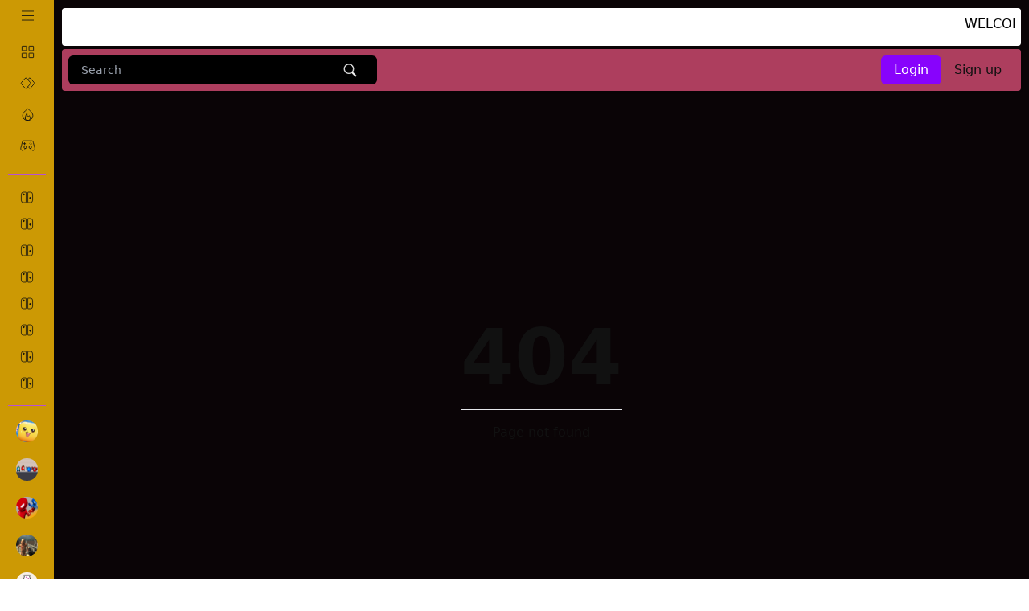

--- FILE ---
content_type: text/html; charset=UTF-8
request_url: https://rudgames.com/arcade/alienanza/
body_size: 4355
content:
    <!DOCTYPE html>
    <html zontal-theme="dark" lang="en">

    <head>
        <meta charset="UTF-8" />
        <meta name="viewport" content="width=device-width, initial-scale=1.0" />
        <link rel="stylesheet" href="https://rudgames.com/admin/assets/vendor/bootstrap-icons/bootstrap-icons.css"/>
        <link rel="stylesheet" href="https://rudgames.com/themes/zontal/css/style.css" />
        <meta name="keywords" content="LeoniGa me Portal, Game Portal, Online Playing Games, HTML5 Games" />
                                                                                <meta name="robots" content="index, follow">
        <link rel="shortcut icon" href="https://rudgames.com/static/img/favicon.png"
            type="image/x-icon">
        <title>
            404 Page Not Found        </title>
        <script src="https://rudgames.com/js/tailwind.js"></script>
        <script src="https://rudgames.com/js/toast.min.js"></script>
        <link rel="stylesheet" href="https://rudgames.com/css/swiper.css" />
        <link rel="stylesheet" href="https://rudgames.com/css/animate.css" />
        <link rel="stylesheet" href="https://rudgames.com/css/toast.min.css" />
        <script src="https://rudgames.com/js/wow.min.js"></script>
        <script>zontal = { url: "https://rudgames.com/", ui: 0 }</script>
                <style>
            html[zontal-theme="dark"] {
                --zon-body-bg-color: #111;
                --zon-common-text-color: #dcdcdc;
                --zon-theme-color:
                    #de2c1f                ;
                --zon-div-color: #999;
                --zon-white-color: #fff;
                --zon-muted-color: #e0369c;
                --zon-more-button-bg-color: #222;
                --zon-search-bg-color: #222;
                --zon-search-hover-color: #333;
                --zon-gmeta-bg-color: #222;
                --zon-overlay-bg-color: #000000af;
                --zon-cursor-color:
                    #ff3814                ;
                --zon-toggler-bg-color: #222;
                --zon-icon-color: #fff;
                --zon-dark-logo: block;
                --zon-light-logo: none;
                --zon-sidebar-shadow: 0px 0px 40px 0px #000;
                --zon-blog-social-button-bg-hover-color: #222;
                --zon-comment-input-b-color: #222;
            }

            html[zontal-theme="light"] {
                --zon-body-bg-color: #cc9904;
                --zon-common-text-color: #111;
                --zon-theme-color:
                    #de2c1f                ;
                --zon-div-color: ##d8f2df;
                --zon-muted-color: #b750d4;
                --zon-more-button-bg-color: #d8f2df;
                --zon-search-bg-color: #ad3e5e;
                --zon-search-hover-color: #b750d4;
                --zon-gmeta-bg-color: #b750d4;
                --zon-overlay-bg-color: #000000c5;
                --zon-cursor-color:
                    #ff3814                ;
                --zon-toggler-bg-color: #d8f2df;
                --zon-icon-color: #111;
                --zon-dark-logo: none;
                --zon-light-logo: block;
                --zon-sidebar-shadow: 0px 0px 40px 0px #111;
                --zon-blog-social-button-bg-hover-color: #d8f2df;
                --zon-comment-input-b-color: #ad3e5e;
            }

                            {
                    //cursor: none !important;
                    scroll-behavior: smooth;
                }

                    </style>
    </head>
    
    <body>
        <div class="flex">
                            <div class="zontal-sidebar ">
  <!-- <div class="overlay"></div> -->
  <div class="zontal-sidebar-head items-center w-full flex justify-between">
    <div class="burger-menu">
      <svg xmlns="http://www.w3.org/2000/svg" width="19px" height="19px" fill="none" stroke-width="1.1"
        viewBox="0 0 24 24" color="#7a6116">
        <path style="stroke: var(--zon-common-text-color);" stroke="#7a6116" stroke-width="1.1" stroke-linecap="round"
          stroke-linejoin="round" d="M3 5h18M3 12h18M3 19h18"></path>
      </svg>
    </div>
    <!--<a class="logo" href="https://rudgames.com/">
      <img style="display: var(--zon-dark-logo);"
        src="https://rudgames.com/static/img/n-logo.png" width="140"
        class="logo" />
      <img style="display: var(--zon-light-logo);"
        src="https://rudgames.com/static/img/logo-black.png" width="140"
        class="logo" />
    </a>-->
  </div>
  <div class="zontal-sidebar-body mt-4">
    <ul class="list">
      <li>
        <a class="capitalize items-center  block flex gap-5 py-2.5"
          href="https://rudgames.com/games">
          <span><svg xmlns="http://www.w3.org/2000/svg" width="19px" height="19px" fill="none" stroke-width="1.1"
              viewBox="0 0 24 24" color="#000000">
              <path stroke="#000000" stroke-width="1.1"
                d="M14 20.4v-5.8a.6.6 0 0 1 .6-.6h5.8a.6.6 0 0 1 .6.6v5.8a.6.6 0 0 1-.6.6h-5.8a.6.6 0 0 1-.6-.6ZM3 20.4v-5.8a.6.6 0 0 1 .6-.6h5.8a.6.6 0 0 1 .6.6v5.8a.6.6 0 0 1-.6.6H3.6a.6.6 0 0 1-.6-.6ZM14 9.4V3.6a.6.6 0 0 1 .6-.6h5.8a.6.6 0 0 1 .6.6v5.8a.6.6 0 0 1-.6.6h-5.8a.6.6 0 0 1-.6-.6ZM3 9.4V3.6a.6.6 0 0 1 .6-.6h5.8a.6.6 0 0 1 .6.6v5.8a.6.6 0 0 1-.6.6H3.6a.6.6 0 0 1-.6-.6Z">
              </path>
            </svg></span>
          <span class="text-sm icon-label">All games</span>
        </a>
      </li>
      <li>
        <a class="capitalize items-center block  flex gap-5 py-2.5"
          href="https://rudgames.com/new-games">
          <span><svg xmlns="http://www.w3.org/2000/svg" width="19px" height="19px" fill="none" stroke-width="1.1"
              viewBox="0 0 24 24" color="#000000">
              <path stroke="#000000" stroke-width="1.1" stroke-linecap="round" stroke-linejoin="round"
                d="m15.819 13.329-5.324 5.99a2 2 0 0 1-2.99 0l-5.324-5.99a2 2 0 0 1 0-2.658l5.324-5.99a2 2 0 0 1 2.99 0l5.324 5.99a2 2 0 0 1 0 2.658Z">
              </path>
              <path stroke="#000000" stroke-width="1.1" stroke-linecap="round" stroke-linejoin="round"
                d="m12 6.375 1.505-1.693a2 2 0 0 1 2.99 0l5.324 5.99a2 2 0 0 1 0 2.657l-5.324 5.99a2 2 0 0 1-2.99 0L12 17.624">
              </path>
            </svg></span>
          <span class="text-sm icon-label">newest games</span>
        </a>
      </li>
      <li>
        <a class="capitalize items-center block  flex gap-5 py-2.5"
          href="https://rudgames.com/popular-games">
          <span><svg xmlns="http://www.w3.org/2000/svg" width="19px" height="19px" fill="none" stroke-width="1.1"
              viewBox="0 0 24 24" color="#000000">
              <path stroke="#000000" stroke-width="1.1" stroke-linecap="round" stroke-linejoin="round"
                d="M8 18c0 2.415 1.79 3 4 3 3.759 0 5-2.5 2.5-7.5C11 18 10.5 11 11 9c-1.5 3-3 5.818-3 9Z"></path>
              <path stroke="#000000" stroke-width="1.1" stroke-linecap="round" stroke-linejoin="round"
                d="M12 21c5.05 0 8-2.904 8-7.875C20 8.155 12 3 12 3S4 8.154 4 13.125C4 18.095 6.95 21 12 21Z">
              </path>
            </svg></span>
          <span class="text-sm icon-label">most popular</span>
        </a>
      </li>
      <li>
        <a class="capitalize items-center block flex gap-5 py-2.5" href="https://rudgames.com/autoplay ">
          <span><svg xmlns="http://www.w3.org/2000/svg" width="19px" height="19px" fill="none" stroke-width="1.1"
              viewBox="0 0 24 24" color="#000000">
              <path stroke="#000000" stroke-width="1.1" stroke-linecap="round" stroke-linejoin="round"
                d="M17.5 17.5c2.5 3.5 6.449.915 5.5-2.5-1.425-5.129-2.2-7.984-2.603-9.492A2.032 2.032 0 0 0 18.438 4H5.562c-.918 0-1.718.625-1.941 1.515C2.78 8.863 2.033 11.802 1.144 15c-.948 3.415 3 6 5.5 2.5M18 8.5l.011.01M16.49 7l.011.01M16.49 10l.011.01M15 8.5l.011.01M7 7v3M5.5 8.5h3">
              </path>
              <path stroke="#000000" stroke-width="1.1" stroke-linecap="round" stroke-linejoin="round"
                d="M8 16a2 2 0 1 0 0-4 2 2 0 0 0 0 4ZM16 16a2 2 0 1 0 0-4 2 2 0 0 0 0 4Z"></path>
            </svg></span>
          <span class="text-sm icon-label">autoplay</span>
        </a>
      </li>
          </ul>
    <div class="uppercase sb-divider mt-3 mb-3 text-[10px]">
      categories
    </div>
    <hr class="border-[var(--zon-muted-color)] mt-4 mb-4">
    <ul id="zon_categories" class="category-list"></ul>
    <button id="zon-category-loader"
      class="py-1.5 capitalize text-sm w-full flex gap-4 rounded-md cate-more-load more-button px-4">
     <svg xmlns="http://www.w3.org/2000/svg" width="24px" height="24px" fill="none" stroke-width="1.5" viewBox="0 0 24 24" color="#000000"><path stroke="#000000" stroke-width="1.5" stroke-linecap="round" stroke-linejoin="round" d="m6 9 6 6 6-6"></path></svg> more 
    </button>
    <div class="uppercase sb-divider mt-3 mb-3 text-[10px]">
      popular games
    </div>
    <hr class="border-[var(--zon-muted-color)] mt-4 mb-4">
    <ul class="game-list">
                    <li>
                <a href="https://rudgames.com/game/monster-go/55"
                  class="flex items-center gap-4 mb-4">
                  <img class="w-7 h-7 rounded-full" src="https://games.assets.gamepix.com/6O6G5/thumbnail/small.png" />
                  <div class="text">
                    <span class="line-clamp-1 capitalize text-md">
                      Monster Go                    </span>
                    <p style="color: var(--zon-muted-color)" class="text-xs">
                      3563 Plays
                    </p>
                  </div>
                </a>
              </li>
                          <li>
                <a href="https://rudgames.com/game/masquerades-vs-impostors/56"
                  class="flex items-center gap-4 mb-4">
                  <img class="w-7 h-7 rounded-full" src="https://games.assets.gamepix.com/8MSVS/thumbnail/small.png" />
                  <div class="text">
                    <span class="line-clamp-1 capitalize text-md">
                      Masquerades vs Impostors                    </span>
                    <p style="color: var(--zon-muted-color)" class="text-xs">
                      3172 Plays
                    </p>
                  </div>
                </a>
              </li>
                          <li>
                <a href="https://rudgames.com/game/drunken-duel/57"
                  class="flex items-center gap-4 mb-4">
                  <img class="w-7 h-7 rounded-full" src="https://games.assets.gamepix.com/UR833/thumbnail/small.png" />
                  <div class="text">
                    <span class="line-clamp-1 capitalize text-md">
                      Drunken Duel                    </span>
                    <p style="color: var(--zon-muted-color)" class="text-xs">
                      3211 Plays
                    </p>
                  </div>
                </a>
              </li>
                          <li>
                <a href="https://rudgames.com/game/special-strike-zombies/58"
                  class="flex items-center gap-4 mb-4">
                  <img class="w-7 h-7 rounded-full" src="https://games.assets.gamepix.com/ZB7M7/thumbnail/small.png" />
                  <div class="text">
                    <span class="line-clamp-1 capitalize text-md">
                      Special Strike Zombies                    </span>
                    <p style="color: var(--zon-muted-color)" class="text-xs">
                      2990 Plays
                    </p>
                  </div>
                </a>
              </li>
                          <li>
                <a href="https://rudgames.com/game/little-alchemy/59"
                  class="flex items-center gap-4 mb-4">
                  <img class="w-7 h-7 rounded-full" src="https://games.assets.gamepix.com/40232/thumbnail/small.png" />
                  <div class="text">
                    <span class="line-clamp-1 capitalize text-md">
                      Little Alchemy                    </span>
                    <p style="color: var(--zon-muted-color)" class="text-xs">
                      3156 Plays
                    </p>
                  </div>
                </a>
              </li>
                          <li>
                <a href="https://rudgames.com/game/cut-the-rope-magic/60"
                  class="flex items-center gap-4 mb-4">
                  <img class="w-7 h-7 rounded-full" src="https://games.assets.gamepix.com/40376/thumbnail/small.png" />
                  <div class="text">
                    <span class="line-clamp-1 capitalize text-md">
                      Cut the Rope: Magic                    </span>
                    <p style="color: var(--zon-muted-color)" class="text-xs">
                      3252 Plays
                    </p>
                  </div>
                </a>
              </li>
                </ul>
    <a href="https://rudgames.com/popular-games"
      class="py-1.5 capitalize text-sm flex gap-4 w-full block rounded-md more-button px-4">
      <svg xmlns="http://www.w3.org/2000/svg" width="24px" height="24px" fill="none" stroke-width="1.0"
        viewBox="0 0 24 24" color="#000000">
        <path style="stroke: var(--zon-common-text-color);" stroke="#000000" stroke-width="1.0" stroke-linecap="round"
          stroke-linejoin="round" d="m6 9 6 6 6-6">
        </path>
      </svg> more
    </a>
  </div>
  <div class="zontal-sidebar-footer gap-2 px-4 mt-6 flex flex-wrap ">
          <a style="color: var(--zon-muted-color);" class="text-xs capitalize"
        href="https://rudgames.com/page/1/privacy-and-policy">
        Privacy and Policy      </a>
        <span style="color: var(--zon-muted-color);" class="text-xs">Copyright © SyahGame.com
      2026      Leoni Game. All rights reserved.
    </span>
  </div>
</div>                        <div class="zontal-start w-full">
                <div class="p-2 mt-1 mb-1 rounded" style="background: white;color: black;verflow:hidden;">
    <marquee scrollamount="2">
       WELCOME...RUDGAMES.COM FOR GREAT TIME
    </marquee>
</div>
<header style="background-image: linear-gradient(to bottom, #ad3e5e, #ad3e5e, #ad3e5e, #ad3e5e, #ad3e5e);" class="z-container p-2 sticky z-50 top-0  w-full shadow rounded">
  <div class="flex items-center gap-6 justify-between w-full">
    <div class="flex gap-5 items-center ">
              <div class="burger-menu-sm bm-sm ">
          <svg xmlns="http://www.w3.org/2000/svg" width="19px" height="19px" fill="none" stroke-width="1.1"
            viewBox="0 0 24 24" color="#FAFAFA">
            <path style="stroke: #FAFAFA;"  stroke-width="1.1" stroke-linecap="round"
              stroke-linejoin="round" d="M3 5h18M3 12h18M3 19h18"></path>
          </svg>
        </div>
                  <div class="flex relative z-100 search-bar hover:bg-[var(--zon-search-hover-color)] py-2 px-2 rounded-md w-96"
        style="background-color: #000;">
        <input type="text" class="w-full live-search-input px-2 bg-transparent text-sm outline-none"
          placeholder="Search" />
        <button class="px-4">
           
            <svg xmlns="http://www.w3.org/2000/svg" x="0px" y="0px" width="19" height="19" viewBox="0 0 50 50" style="fill:#FAFAFA;">
                <path d="M 21 3 C 11.601563 3 4 10.601563 4 20 C 4 29.398438 11.601563 37 21 37 C 24.355469 37 27.460938 36.015625 30.09375 34.34375 L 42.375 46.625 L 46.625 42.375 L 34.5 30.28125 C 36.679688 27.421875 38 23.878906 38 20 C 38 10.601563 30.398438 3 21 3 Z M 21 7 C 28.199219 7 34 12.800781 34 20 C 34 27.199219 28.199219 33 21 33 C 13.800781 33 8 27.199219 8 20 C 8 12.800781 13.800781 7 21 7 Z"></path>
            </svg>
        </button>
        <div
          class="search-result hidden live-search min-h-[fit] transition duration-300 z-40 p-6 absolute top-10 left-0 rounded-xl w-full bg-[var(--zon-body-bg-color)] shadow-xl">
          <div id="live-games">

          </div>
          <div class="flex live-search-loader justify-center items-center">
            <div
              class="loader border-[6px] animate-spin border-transparent border-l-[var(--zon-theme-color)] rounded-full block h-14 w-14 ">
            </div>
          </div>
        </div>
        <div class="clicker"></div>
      </div>
    </div>
    <div class="flex items-center gap-4">
      <div class="wrapper theme-changer" style="display:none;">
        <svg id="LightIcon" xmlns="http://www.w3.org/2000/svg" width="20px" height="20px" fill="none" stroke-width="1.5"
          viewBox="0 0 24 24" color="#000000">
          <path stroke="#000000" stroke-width="1.5" stroke-linecap="round" stroke-linejoin="round"
            d="M12 18a6 6 0 1 0 0-12 6 6 0 0 0 0 12ZM22 12h1M12 2V1M12 23v-1M20 20l-1-1M20 4l-1 1M4 20l1-1M4 4l1 1M1 12h1">
          </path>
        </svg>
        <input type="checkbox" class="theme-toggler" />
        <svg id="DarkIcon" xmlns="http://www.w3.org/2000/svg" width="20px" height="20px" fill="none" stroke-width="1.5"
          viewBox="0 0 24 24" color="#000000">
          <path stroke="#000000" stroke-width="1.5" stroke-linecap="round" stroke-linejoin="round"
            d="M3 11.507a9.493 9.493 0 0 0 18 4.219c-8.507 0-12.726-4.22-12.726-12.726A9.494 9.494 0 0 0 3 11.507Z">
          </path>
        </svg>
      </div>
      <!--  -->
              <div class="flex gap-3">
          <a href="https://rudgames.com/login" class="block text-white py-1.5 font-medium px-4 rounded-md"
            style="background: #8803fc">Login</a>

            <a href="https://rudgames.com/register" class="block register-button text-[var(--zon-common-text-color)] hover:text-white transition duration-300 hover:bg-[var(--zon-theme-color)] text-white py-1.5 font-medium px-4 rounded-md">Sign up</a>
        </div>
          </div>
  </div>
</header>                                    <div class="z-container">
                                        <div class="flex justify-center items-center min-h-[100vh] ">
    <div class="empty-class">
        <h1 style="color: var(--zon-common-text-color);" class="text-8xl font-bold " >404</h1>
        <hr class="mt-4 mb-4" >
        <p class="text-center" style="color: var(--zon-common-text-color);" >Page not found</p>
    </div>
</div>                    
                    </div>
                
            </div>
        </div>
                                    <script> new WOW().init();  </script>
        <script src="https://rudgames.com/themes/zontal/js/main.js"></script>
        <script src="https://rudgames.com/js/jquery.min.js"></script>
                                        <script>
            var page_no = 1;
            var loader = $("#zon-category-loader");

            LoadCategory();

            $(".cate-more-load").on("click", () => {
                LoadCategory();
            })

            function LoadCategory() {
                loader.html('<span class="block w-4 h-4 rounded-full border-4 border-[transparent] border-l-[var(--zon-theme-color)] animate-spin " ></span>');

                setTimeout(() => {
                    $.post("https://rudgames.com/xhr/categories.php", {
                        page: page_no
                    }, (data) => {
                        $("#zon_categories").append(data);
                        $("#zon-category-loader").html('<svg xmlns="http://www.w3.org/2000/svg" width="24px" height="24px" fill="none" stroke-width="1.0" viewBox="0 0 24 24" color="#000000"><path stroke="#000000" stroke-width="1.0" style="stroke: var(--zon-common-text-color);" stroke-linecap="round" stroke-linejoin="round" d="m6 9 6 6 6-6"></path></svg> more');
                    });

                    page_no++;
                }, 1000);
            }
        </script>

        <script>
            var page_no = 1;
            var sLoader = $(".live-search-loader");
            var sinput = $(".live-search-input");
            var resBox = $(".search-result");
            var clicker = $(".clicker");

            clicker.hide();

            clicker.on("click", () => {
                resBox.hide();
                clicker.hide();
            })

            resBox.hide();
            LoadGameData();

            sinput.on('keyup', () => {
                LoadGameData();
                resBox.show();
                clicker.show();

            })


            function LoadGameData() {
                // setTimeout(() => {
                $.post("https://rudgames.com/xhr/live-search.php", {
                    page: page_no,
                    query: sinput.val() ? sinput.val() : 'a',
                }, (data) => {
                    if (data == '') {
                        $("#live-games").html('game not found.')
                    }
                    $("#live-games").html(data);
                    sLoader.hide();
                });

                page_no++;
                // }, 1500);
            }
        </script>
            </body>

    </html>


--- FILE ---
content_type: text/html; charset=UTF-8
request_url: https://rudgames.com/xhr/live-search.php
body_size: 462
content:


    <div class="game-Box wow fadeInDown hover:bg-[var(--zon-blog-social-button-bg-hover-color)] rounded-lg px-2 py-2 mb-3">
        <div class="flex gap-2">
            <img class="h-12 w-14 rounded-md " src="https://games.assets.gamepix.com/8MSVS/thumbnail/small.png" />
            <div class="game-meta">
                <a class="font-semibold" style="color: var(--zon-common-text-color);"
                    href="https://rudgames.com/casual/masquerades-vs-impostors">
                    Masquerades vs Impostors                </a> <br>
                <a class="text-sm" style="color: var(--zon-muted-color);"
                    href="https://rudgames.com/category/?n=Casual">
                    Casual                </a>
            </div>
        </div>
    </div>


    <div class="game-Box wow fadeInDown hover:bg-[var(--zon-blog-social-button-bg-hover-color)] rounded-lg px-2 py-2 mb-3">
        <div class="flex gap-2">
            <img class="h-12 w-14 rounded-md " src="https://games.assets.gamepix.com/ZB7M7/thumbnail/small.png" />
            <div class="game-meta">
                <a class="font-semibold" style="color: var(--zon-common-text-color);"
                    href="https://rudgames.com/classics/special-strike-zombies">
                    Special Strike Zombies                </a> <br>
                <a class="text-sm" style="color: var(--zon-muted-color);"
                    href="https://rudgames.com/category/?n=Classics">
                    Classics                </a>
            </div>
        </div>
    </div>


    <div class="game-Box wow fadeInDown hover:bg-[var(--zon-blog-social-button-bg-hover-color)] rounded-lg px-2 py-2 mb-3">
        <div class="flex gap-2">
            <img class="h-12 w-14 rounded-md " src="https://games.assets.gamepix.com/40232/thumbnail/small.png" />
            <div class="game-meta">
                <a class="font-semibold" style="color: var(--zon-common-text-color);"
                    href="https://rudgames.com/classics/little-alchemy">
                    Little Alchemy                </a> <br>
                <a class="text-sm" style="color: var(--zon-muted-color);"
                    href="https://rudgames.com/category/?n=Classics">
                    Classics                </a>
            </div>
        </div>
    </div>


    <div class="game-Box wow fadeInDown hover:bg-[var(--zon-blog-social-button-bg-hover-color)] rounded-lg px-2 py-2 mb-3">
        <div class="flex gap-2">
            <img class="h-12 w-14 rounded-md " src="https://games.assets.gamepix.com/40376/thumbnail/small.png" />
            <div class="game-meta">
                <a class="font-semibold" style="color: var(--zon-common-text-color);"
                    href="https://rudgames.com/casual/cut-the-rope-magic">
                    Cut the Rope: Magic                </a> <br>
                <a class="text-sm" style="color: var(--zon-muted-color);"
                    href="https://rudgames.com/category/?n=Casual">
                    Casual                </a>
            </div>
        </div>
    </div>


    <div class="game-Box wow fadeInDown hover:bg-[var(--zon-blog-social-button-bg-hover-color)] rounded-lg px-2 py-2 mb-3">
        <div class="flex gap-2">
            <img class="h-12 w-14 rounded-md " src="https://games.assets.gamepix.com/R3MA1/thumbnail/small.png" />
            <div class="game-meta">
                <a class="font-semibold" style="color: var(--zon-common-text-color);"
                    href="https://rudgames.com/casual/geometrical-dash">
                    Geometrical Dash                </a> <br>
                <a class="text-sm" style="color: var(--zon-muted-color);"
                    href="https://rudgames.com/category/?n=Casual">
                    Casual                </a>
            </div>
        </div>
    </div>


    <div class="game-Box wow fadeInDown hover:bg-[var(--zon-blog-social-button-bg-hover-color)] rounded-lg px-2 py-2 mb-3">
        <div class="flex gap-2">
            <img class="h-12 w-14 rounded-md " src="https://games.assets.gamepix.com/6B1I8/thumbnail/small.png" />
            <div class="game-meta">
                <a class="font-semibold" style="color: var(--zon-common-text-color);"
                    href="https://rudgames.com/junior/baby-hazel-bed-time">
                    Baby Hazel Bed Time                </a> <br>
                <a class="text-sm" style="color: var(--zon-muted-color);"
                    href="https://rudgames.com/category/?n=Junior">
                    Junior                </a>
            </div>
        </div>
    </div>


    <div class="game-Box wow fadeInDown hover:bg-[var(--zon-blog-social-button-bg-hover-color)] rounded-lg px-2 py-2 mb-3">
        <div class="flex gap-2">
            <img class="h-12 w-14 rounded-md " src="https://games.assets.gamepix.com/9DK7H/thumbnail/small.png" />
            <div class="game-meta">
                <a class="font-semibold" style="color: var(--zon-common-text-color);"
                    href="https://rudgames.com/casual/stacky-dash-nail">
                    Stacky Dash Nail                </a> <br>
                <a class="text-sm" style="color: var(--zon-muted-color);"
                    href="https://rudgames.com/category/?n=Casual">
                    Casual                </a>
            </div>
        </div>
    </div>


    <div class="game-Box wow fadeInDown hover:bg-[var(--zon-blog-social-button-bg-hover-color)] rounded-lg px-2 py-2 mb-3">
        <div class="flex gap-2">
            <img class="h-12 w-14 rounded-md " src="https://games.assets.gamepix.com/SL86T/thumbnail/small.png" />
            <div class="game-meta">
                <a class="font-semibold" style="color: var(--zon-common-text-color);"
                    href="https://rudgames.com/casual/basketball-master">
                    Basketball Master                </a> <br>
                <a class="text-sm" style="color: var(--zon-muted-color);"
                    href="https://rudgames.com/category/?n=Casual">
                    Casual                </a>
            </div>
        </div>
    </div>


    <div class="game-Box wow fadeInDown hover:bg-[var(--zon-blog-social-button-bg-hover-color)] rounded-lg px-2 py-2 mb-3">
        <div class="flex gap-2">
            <img class="h-12 w-14 rounded-md " src="https://games.assets.gamepix.com/27115/thumbnail/small.png" />
            <div class="game-meta">
                <a class="font-semibold" style="color: var(--zon-common-text-color);"
                    href="https://rudgames.com/arcade/bois-d-arc-bow-shooting">
                    Bois d'Arc: Bow Shooting                </a> <br>
                <a class="text-sm" style="color: var(--zon-muted-color);"
                    href="https://rudgames.com/category/?n=Arcade">
                    Arcade                </a>
            </div>
        </div>
    </div>


    <div class="game-Box wow fadeInDown hover:bg-[var(--zon-blog-social-button-bg-hover-color)] rounded-lg px-2 py-2 mb-3">
        <div class="flex gap-2">
            <img class="h-12 w-14 rounded-md " src="https://games.assets.gamepix.com/24A7L/thumbnail/small.png" />
            <div class="game-meta">
                <a class="font-semibold" style="color: var(--zon-common-text-color);"
                    href="https://rudgames.com/casual/kobadoo-flags">
                    Kobadoo Flags                </a> <br>
                <a class="text-sm" style="color: var(--zon-muted-color);"
                    href="https://rudgames.com/category/?n=Casual">
                    Casual                </a>
            </div>
        </div>
    </div>


--- FILE ---
content_type: text/html; charset=UTF-8
request_url: https://rudgames.com/xhr/categories.php
body_size: 367
content:
        <li>
            <a href="https://rudgames.com/category/?n=Management" class="flex items-center gap-4">
                <svg xmlns="http://www.w3.org/2000/svg" width="19px" height="19px" fill="none" stroke-width="1.1"
                    viewBox="0 0 24 24" color="#000000">
                    <path style="stroke: var(--zon-common-text-color);" stroke="#000000" stroke-width="1.1"
                        d="M2 17V7a4 4 0 0 1 4-4h3.9a.6.6 0 0 1 .6.6v16.8a.6.6 0 0 1-.6.6H6a4 4 0 0 1-4-4Z"></path>
                    <path style="stroke: var(--zon-common-text-color);" fill="#000000" stroke="#000000" stroke-width="1.1"
                        stroke-linecap="round" stroke-linejoin="round"
                        d="M6.5 8a1 1 0 1 0 0-2 1 1 0 0 0 0 2ZM17.5 14a1 1 0 1 0 0-2 1 1 0 0 0 0 2Z"></path>
                    <path style="stroke: var(--zon-common-text-color);" stroke="#000000" stroke-width="1.1"
                        d="M22 17V7a4 4 0 0 0-4-4h-3.9a.6.6 0 0 0-.6.6v16.8a.6.6 0 0 0 .6.6H18a4 4 0 0 0 4-4Z"></path>
                </svg>
                <div class="text">
                    <span class="capitalize text-md">
                        Management                    </span>
                    <p style="color: var(--zon-muted-color)" class="text-xs">
                        1 Games
                    </p>
                </div>
            </a>
        </li>
            <li>
            <a href="https://rudgames.com/category/?n=IDLE" class="flex items-center gap-4">
                <svg xmlns="http://www.w3.org/2000/svg" width="19px" height="19px" fill="none" stroke-width="1.1"
                    viewBox="0 0 24 24" color="#000000">
                    <path style="stroke: var(--zon-common-text-color);" stroke="#000000" stroke-width="1.1"
                        d="M2 17V7a4 4 0 0 1 4-4h3.9a.6.6 0 0 1 .6.6v16.8a.6.6 0 0 1-.6.6H6a4 4 0 0 1-4-4Z"></path>
                    <path style="stroke: var(--zon-common-text-color);" fill="#000000" stroke="#000000" stroke-width="1.1"
                        stroke-linecap="round" stroke-linejoin="round"
                        d="M6.5 8a1 1 0 1 0 0-2 1 1 0 0 0 0 2ZM17.5 14a1 1 0 1 0 0-2 1 1 0 0 0 0 2Z"></path>
                    <path style="stroke: var(--zon-common-text-color);" stroke="#000000" stroke-width="1.1"
                        d="M22 17V7a4 4 0 0 0-4-4h-3.9a.6.6 0 0 0-.6.6v16.8a.6.6 0 0 0 .6.6H18a4 4 0 0 0 4-4Z"></path>
                </svg>
                <div class="text">
                    <span class="capitalize text-md">
                        IDLE                    </span>
                    <p style="color: var(--zon-muted-color)" class="text-xs">
                        1 Games
                    </p>
                </div>
            </a>
        </li>
            <li>
            <a href="https://rudgames.com/category/?n=Card" class="flex items-center gap-4">
                <svg xmlns="http://www.w3.org/2000/svg" width="19px" height="19px" fill="none" stroke-width="1.1"
                    viewBox="0 0 24 24" color="#000000">
                    <path style="stroke: var(--zon-common-text-color);" stroke="#000000" stroke-width="1.1"
                        d="M2 17V7a4 4 0 0 1 4-4h3.9a.6.6 0 0 1 .6.6v16.8a.6.6 0 0 1-.6.6H6a4 4 0 0 1-4-4Z"></path>
                    <path style="stroke: var(--zon-common-text-color);" fill="#000000" stroke="#000000" stroke-width="1.1"
                        stroke-linecap="round" stroke-linejoin="round"
                        d="M6.5 8a1 1 0 1 0 0-2 1 1 0 0 0 0 2ZM17.5 14a1 1 0 1 0 0-2 1 1 0 0 0 0 2Z"></path>
                    <path style="stroke: var(--zon-common-text-color);" stroke="#000000" stroke-width="1.1"
                        d="M22 17V7a4 4 0 0 0-4-4h-3.9a.6.6 0 0 0-.6.6v16.8a.6.6 0 0 0 .6.6H18a4 4 0 0 0 4-4Z"></path>
                </svg>
                <div class="text">
                    <span class="capitalize text-md">
                        Card                    </span>
                    <p style="color: var(--zon-muted-color)" class="text-xs">
                        4 Games
                    </p>
                </div>
            </a>
        </li>
            <li>
            <a href="https://rudgames.com/category/?n=Parking" class="flex items-center gap-4">
                <svg xmlns="http://www.w3.org/2000/svg" width="19px" height="19px" fill="none" stroke-width="1.1"
                    viewBox="0 0 24 24" color="#000000">
                    <path style="stroke: var(--zon-common-text-color);" stroke="#000000" stroke-width="1.1"
                        d="M2 17V7a4 4 0 0 1 4-4h3.9a.6.6 0 0 1 .6.6v16.8a.6.6 0 0 1-.6.6H6a4 4 0 0 1-4-4Z"></path>
                    <path style="stroke: var(--zon-common-text-color);" fill="#000000" stroke="#000000" stroke-width="1.1"
                        stroke-linecap="round" stroke-linejoin="round"
                        d="M6.5 8a1 1 0 1 0 0-2 1 1 0 0 0 0 2ZM17.5 14a1 1 0 1 0 0-2 1 1 0 0 0 0 2Z"></path>
                    <path style="stroke: var(--zon-common-text-color);" stroke="#000000" stroke-width="1.1"
                        d="M22 17V7a4 4 0 0 0-4-4h-3.9a.6.6 0 0 0-.6.6v16.8a.6.6 0 0 0 .6.6H18a4 4 0 0 0 4-4Z"></path>
                </svg>
                <div class="text">
                    <span class="capitalize text-md">
                        Parking                    </span>
                    <p style="color: var(--zon-muted-color)" class="text-xs">
                        4 Games
                    </p>
                </div>
            </a>
        </li>
            <li>
            <a href="https://rudgames.com/category/?n=Scary" class="flex items-center gap-4">
                <svg xmlns="http://www.w3.org/2000/svg" width="19px" height="19px" fill="none" stroke-width="1.1"
                    viewBox="0 0 24 24" color="#000000">
                    <path style="stroke: var(--zon-common-text-color);" stroke="#000000" stroke-width="1.1"
                        d="M2 17V7a4 4 0 0 1 4-4h3.9a.6.6 0 0 1 .6.6v16.8a.6.6 0 0 1-.6.6H6a4 4 0 0 1-4-4Z"></path>
                    <path style="stroke: var(--zon-common-text-color);" fill="#000000" stroke="#000000" stroke-width="1.1"
                        stroke-linecap="round" stroke-linejoin="round"
                        d="M6.5 8a1 1 0 1 0 0-2 1 1 0 0 0 0 2ZM17.5 14a1 1 0 1 0 0-2 1 1 0 0 0 0 2Z"></path>
                    <path style="stroke: var(--zon-common-text-color);" stroke="#000000" stroke-width="1.1"
                        d="M22 17V7a4 4 0 0 0-4-4h-3.9a.6.6 0 0 0-.6.6v16.8a.6.6 0 0 0 .6.6H18a4 4 0 0 0 4-4Z"></path>
                </svg>
                <div class="text">
                    <span class="capitalize text-md">
                        Scary                    </span>
                    <p style="color: var(--zon-muted-color)" class="text-xs">
                        3 Games
                    </p>
                </div>
            </a>
        </li>
            <li>
            <a href="https://rudgames.com/category/?n=Hidden-Object" class="flex items-center gap-4">
                <svg xmlns="http://www.w3.org/2000/svg" width="19px" height="19px" fill="none" stroke-width="1.1"
                    viewBox="0 0 24 24" color="#000000">
                    <path style="stroke: var(--zon-common-text-color);" stroke="#000000" stroke-width="1.1"
                        d="M2 17V7a4 4 0 0 1 4-4h3.9a.6.6 0 0 1 .6.6v16.8a.6.6 0 0 1-.6.6H6a4 4 0 0 1-4-4Z"></path>
                    <path style="stroke: var(--zon-common-text-color);" fill="#000000" stroke="#000000" stroke-width="1.1"
                        stroke-linecap="round" stroke-linejoin="round"
                        d="M6.5 8a1 1 0 1 0 0-2 1 1 0 0 0 0 2ZM17.5 14a1 1 0 1 0 0-2 1 1 0 0 0 0 2Z"></path>
                    <path style="stroke: var(--zon-common-text-color);" stroke="#000000" stroke-width="1.1"
                        d="M22 17V7a4 4 0 0 0-4-4h-3.9a.6.6 0 0 0-.6.6v16.8a.6.6 0 0 0 .6.6H18a4 4 0 0 0 4-4Z"></path>
                </svg>
                <div class="text">
                    <span class="capitalize text-md">
                        Hidden Object                    </span>
                    <p style="color: var(--zon-muted-color)" class="text-xs">
                        1 Games
                    </p>
                </div>
            </a>
        </li>
            <li>
            <a href="https://rudgames.com/category/?n=Knight" class="flex items-center gap-4">
                <svg xmlns="http://www.w3.org/2000/svg" width="19px" height="19px" fill="none" stroke-width="1.1"
                    viewBox="0 0 24 24" color="#000000">
                    <path style="stroke: var(--zon-common-text-color);" stroke="#000000" stroke-width="1.1"
                        d="M2 17V7a4 4 0 0 1 4-4h3.9a.6.6 0 0 1 .6.6v16.8a.6.6 0 0 1-.6.6H6a4 4 0 0 1-4-4Z"></path>
                    <path style="stroke: var(--zon-common-text-color);" fill="#000000" stroke="#000000" stroke-width="1.1"
                        stroke-linecap="round" stroke-linejoin="round"
                        d="M6.5 8a1 1 0 1 0 0-2 1 1 0 0 0 0 2ZM17.5 14a1 1 0 1 0 0-2 1 1 0 0 0 0 2Z"></path>
                    <path style="stroke: var(--zon-common-text-color);" stroke="#000000" stroke-width="1.1"
                        d="M22 17V7a4 4 0 0 0-4-4h-3.9a.6.6 0 0 0-.6.6v16.8a.6.6 0 0 0 .6.6H18a4 4 0 0 0 4-4Z"></path>
                </svg>
                <div class="text">
                    <span class="capitalize text-md">
                        Knight                    </span>
                    <p style="color: var(--zon-muted-color)" class="text-xs">
                        0 Games
                    </p>
                </div>
            </a>
        </li>
            <li>
            <a href="https://rudgames.com/category/?n=Battle" class="flex items-center gap-4">
                <svg xmlns="http://www.w3.org/2000/svg" width="19px" height="19px" fill="none" stroke-width="1.1"
                    viewBox="0 0 24 24" color="#000000">
                    <path style="stroke: var(--zon-common-text-color);" stroke="#000000" stroke-width="1.1"
                        d="M2 17V7a4 4 0 0 1 4-4h3.9a.6.6 0 0 1 .6.6v16.8a.6.6 0 0 1-.6.6H6a4 4 0 0 1-4-4Z"></path>
                    <path style="stroke: var(--zon-common-text-color);" fill="#000000" stroke="#000000" stroke-width="1.1"
                        stroke-linecap="round" stroke-linejoin="round"
                        d="M6.5 8a1 1 0 1 0 0-2 1 1 0 0 0 0 2ZM17.5 14a1 1 0 1 0 0-2 1 1 0 0 0 0 2Z"></path>
                    <path style="stroke: var(--zon-common-text-color);" stroke="#000000" stroke-width="1.1"
                        d="M22 17V7a4 4 0 0 0-4-4h-3.9a.6.6 0 0 0-.6.6v16.8a.6.6 0 0 0 .6.6H18a4 4 0 0 0 4-4Z"></path>
                </svg>
                <div class="text">
                    <span class="capitalize text-md">
                        Battle                    </span>
                    <p style="color: var(--zon-muted-color)" class="text-xs">
                        1 Games
                    </p>
                </div>
            </a>
        </li>
    

--- FILE ---
content_type: text/css
request_url: https://rudgames.com/themes/zontal/css/style.css
body_size: 4949
content:
body {
  background-image: linear-gradient(to bottom, #0a0406, #0a0406, #0a0406, #0a0406, #0a0406);
  /*background: var(--zon-body-bg-color);*/
  color: var(--zon-common-text-color);
}

* {
  scroll-behavior: smooth;
}

.cursor {
  width: 50px;
  height: 50px;
  border-radius: 100%;
  border: 1px solid var(--zon-cursor-color);
  transition: all 200ms ease-out;
  position: fixed;
  pointer-events: none;
  left: 0;
  top: 0;
  transform: translate(calc(-50% + 15px), -50%);
  z-index: 9999999999999;
}

.cursor2 {
  width: 20px;
  height: 20px;
  border-radius: 100%;
  background-color: var(--zon-cursor-color);
  opacity: .3;
  position: fixed;
  transform: translate(-50%, -50%);
  pointer-events: none;
  z-index: 9999999999999;
  transition: width .3s, height .3s, opacity .3s;
}

.cursorinnerhover {
  width: 50px;
  height: 50px;
  opacity: .5;
}

.text-muted {
  color: var(--zon-muted-color);
}

.link-hover {
  background: var(--zon-theme-color);
}

.zontal-sidebar-head {
  padding: 0 15px;
}



.zontal-sidebar {
  position: sticky;
  top: 0;
  left: 0;
  width: 260px;
  height: 100vh;
  /* height: 100%; */
  /* background: #000; */
  padding: 10px 10px;
  overflow: scroll;
}

.zontal-sidebar::-webkit-scrollbar {
  display: none;
}

.zontal-sidebar .burger-menu path {
  stroke: var(--zon-common-text-color);
}

.zontal-sidebar-body .list path {
  stroke: var(--zon-common-text-color);
}

.zontal-sidebar-body .list  {
  box-sizing: border-box;
}

.zontal-sidebar-body .list a {
  transition: 0.4s;
  padding-left: 15px;
  /* border: 1px solid transparent; */
  padding-right: 15px;
}

.sb-divider {
  padding: 0 15px;
}

/* .zontal-sidebar-body .list a:hover {
    background: var( --zon-theme-color);
} */

.sb-divider {
  color: var(--zon-div-color);
  letter-spacing: 1px;
}

.line-clamp-1 {
  overflow: hidden;
  text-overflow: ellipsis;
  display: -webkit-box;
  -webkit-line-clamp: 1;
  line-clamp: 1;
  -webkit-box-orient: vertical;
}

.line-clamp-2 {
  overflow: hidden;
  text-overflow: ellipsis;
  display: -webkit-box;
  -webkit-line-clamp: 2;
  line-clamp: 2;
  -webkit-box-orient: vertical;
}

.line-clamp-3 {
  overflow: hidden;
  text-overflow: ellipsis;
  display: -webkit-box;
  -webkit-line-clamp: 3;
  line-clamp: 3;
  -webkit-box-orient: vertical;
}


.z-container {
  max-width: 1800px;
  margin: auto;
  width: 100%;
  /* min-height: 100vh; */
  box-sizing: border-box;
}

.zontal-start {
  padding: 6px 10px;
}

.search-bar path {
  stroke: var(--zon-common-text-color);
}

.zontal-sidebar-body .game-list path {
  stroke: var(--zon-common-text-color);
}

.zontal-sidebar-body .game-list svg {
  height: 29px;
  width: 29px;
}

.zontal-sidebar-body .game-list a {
  padding: 2px 10px;
}

/* .zontal-sidebar-body a {
  border-top-left-radius: 4px;
  border-bottom-left-radius: 4px;
} */

.swiper-pagination-bullet {
  border: 1px solid #1da1f2;
}

.swiper-pagination-bullet-active {
  background: #1da1f2;
}

img:not([draggable]),
embed,
object,
video {
  max-width: 100%;
  height: auto;
}

.swiper-container {
  margin-left: auto;
  margin-right: auto;
  position: relative;
  overflow: hidden;
  z-index: 1;
}

.swiper-container-no-flexbox .swiper-slide {
  float: left;
}

.swiper-container-vertical>.swiper-wrapper {
  -webkit-box-orient: vertical;
  -ms-flex-direction: column;
  flex-direction: column;
}

.swiper-wrapper {
  position: relative;
  width: 100%;
  height: 100%;
  z-index: 1;
  display: -webkit-box;
  display: -ms-flexbox;
  display: flex;
  -webkit-transition-property: -webkit-transform;
  transition-property: -webkit-transform;
  transition-property: transform;
  transition-property: transform, -webkit-transform;
  box-sizing: content-box;
}

.swiper-container-android .swiper-slide,
.swiper-wrapper {
  -webkit-transform: translate3d(0, 0, 0);
  transform: translate3d(0, 0, 0);
}

.swiper-container-multirow>.swiper-wrapper {
  -webkit-box-lines: multiple;
  -moz-box-lines: multiple;
  -ms-flex-wrap: wrap;
  flex-wrap: wrap;
}

.swiper-container-free-mode>.swiper-wrapper {
  -webkit-transition-timing-function: ease-out;
  transition-timing-function: ease-out;
  margin: 0 auto;
}

.swiper-slide {
  -webkit-flex-shrink: 0;
  -ms-flex: 0 0 auto;
  -ms-flex-negative: 0;
  flex-shrink: 0;
  width: 100%;
  height: 100%;
  position: relative;
}

.swiper-container-autoheight,
.swiper-container-autoheight .swiper-slide {
  height: auto;
}

.swiper-container-autoheight .swiper-wrapper {
  -webkit-box-align: start;
  -ms-flex-align: start;
  align-items: flex-start;
  -webkit-transition-property: -webkit-transform, height;
  -webkit-transition-property: height, -webkit-transform;
  transition-property: height, -webkit-transform;
  transition-property: transform, height;
  transition-property: transform, height, -webkit-transform;
}

.swiper-container .swiper-notification {
  position: absolute;
  left: 0;
  top: 0;
  pointer-events: none;
  opacity: 0;
  z-index: -1000;
}

.swiper-wp8-horizontal {
  -ms-touch-action: pan-y;
  touch-action: pan-y;
}

.swiper-wp8-vertical {
  -ms-touch-action: pan-x;
  touch-action: pan-x;
}

.swiper-button-next,
.swiper-button-prev {
  position: absolute;
  top: 50%;
  width: 27px;
  height: 44px;
  margin-top: -22px;
  z-index: 10;
  cursor: pointer;
  background-size: 27px 44px;
  background-position: center;
  background-repeat: no-repeat;
}

.swiper-button-next.swiper-button-disabled,
.swiper-button-prev.swiper-button-disabled {
  opacity: 0.35;
  cursor: auto;
  pointer-events: none;
}

.swiper-button-prev,
.swiper-container-rtl .swiper-button-next {
  background-image: url("data:image/svg+xml;charset=utf-8,%3Csvg%20xmlns%3D'http%3A%2F%2Fwww.w3.org%2F2000%2Fsvg'%20viewBox%3D'0%200%2027%2044'%3E%3Cpath%20d%3D'M0%2C22L22%2C0l2.1%2C2.1L4.2%2C22l19.9%2C19.9L22%2C44L0%2C22L0%2C22L0%2C22z'%20fill%3D'%23007aff'%2F%3E%3C%2Fsvg%3E");
  left: 10px;
  right: auto;
}

.swiper-button-prev.swiper-button-black,
.swiper-container-rtl .swiper-button-next.swiper-button-black {
  background-image: url("data:image/svg+xml;charset=utf-8,%3Csvg%20xmlns%3D'http%3A%2F%2Fwww.w3.org%2F2000%2Fsvg'%20viewBox%3D'0%200%2027%2044'%3E%3Cpath%20d%3D'M0%2C22L22%2C0l2.1%2C2.1L4.2%2C22l19.9%2C19.9L22%2C44L0%2C22L0%2C22L0%2C22z'%20fill%3D'%23000000'%2F%3E%3C%2Fsvg%3E");
}

.swiper-button-prev.swiper-button-white,
.swiper-container-rtl .swiper-button-next.swiper-button-white {
  background-image: url("data:image/svg+xml;charset=utf-8,%3Csvg%20xmlns%3D'http%3A%2F%2Fwww.w3.org%2F2000%2Fsvg'%20viewBox%3D'0%200%2027%2044'%3E%3Cpath%20d%3D'M0%2C22L22%2C0l2.1%2C2.1L4.2%2C22l19.9%2C19.9L22%2C44L0%2C22L0%2C22L0%2C22z'%20fill%3D'%23ffffff'%2F%3E%3C%2Fsvg%3E");
}

.swiper-button-next,
.swiper-container-rtl .swiper-button-prev {
  background-image: url("data:image/svg+xml;charset=utf-8,%3Csvg%20xmlns%3D'http%3A%2F%2Fwww.w3.org%2F2000%2Fsvg'%20viewBox%3D'0%200%2027%2044'%3E%3Cpath%20d%3D'M27%2C22L27%2C22L5%2C44l-2.1-2.1L22.8%2C22L2.9%2C2.1L5%2C0L27%2C22L27%2C22z'%20fill%3D'%23007aff'%2F%3E%3C%2Fsvg%3E");
  right: 10px;
  left: auto;
}

.swiper-button-next.swiper-button-black,
.swiper-container-rtl .swiper-button-prev.swiper-button-black {
  background-image: url("data:image/svg+xml;charset=utf-8,%3Csvg%20xmlns%3D'http%3A%2F%2Fwww.w3.org%2F2000%2Fsvg'%20viewBox%3D'0%200%2027%2044'%3E%3Cpath%20d%3D'M27%2C22L27%2C22L5%2C44l-2.1-2.1L22.8%2C22L2.9%2C2.1L5%2C0L27%2C22L27%2C22z'%20fill%3D'%23000000'%2F%3E%3C%2Fsvg%3E");
}

.swiper-button-next.swiper-button-white,
.swiper-container-rtl .swiper-button-prev.swiper-button-white {
  background-image: url("data:image/svg+xml;charset=utf-8,%3Csvg%20xmlns%3D'http%3A%2F%2Fwww.w3.org%2F2000%2Fsvg'%20viewBox%3D'0%200%2027%2044'%3E%3Cpath%20d%3D'M27%2C22L27%2C22L5%2C44l-2.1-2.1L22.8%2C22L2.9%2C2.1L5%2C0L27%2C22L27%2C22z'%20fill%3D'%23ffffff'%2F%3E%3C%2Fsvg%3E");
}

.swiper-pagination {
  position: absolute;
  text-align: center;
  -webkit-transition: 0.3s;
  transition: 0.3s;
  -webkit-transform: translate3d(0, 0, 0);
  transform: translate3d(0, 0, 0);
  z-index: 10;
}

.swiper-pagination.swiper-pagination-hidden {
  opacity: 0;
}

.swiper-container-horizontal>.swiper-pagination-bullets,
.swiper-pagination-custom,
.swiper-pagination-fraction {
  bottom: 10px;
  left: 0;
  width: 100%;
}

.swiper-pagination-bullet {
  width: 8px;
  height: 8px;
  display: inline-block;
  border-radius: 100%;
  background: #000;
  opacity: 0.2;
}

button.swiper-pagination-bullet {
  border: none;
  margin: 0;
  padding: 0;
  box-shadow: none;
  -moz-appearance: none;
  -ms-appearance: none;
  -webkit-appearance: none;
  appearance: none;
}

.swiper-pagination-clickable .swiper-pagination-bullet {
  cursor: pointer;
}

.swiper-pagination-white .swiper-pagination-bullet {
  background: #fff;
}

.swiper-pagination-bullet-active {
  opacity: 1;
  background: #007aff;
}

.swiper-pagination-white .swiper-pagination-bullet-active {
  background: #fff;
}

.swiper-pagination-black .swiper-pagination-bullet-active {
  background: #000;
}

.swiper-container-vertical>.swiper-pagination-bullets {
  right: 10px;
  top: 50%;
  -webkit-transform: translate3d(0, -50%, 0);
  transform: translate3d(0, -50%, 0);
}

.swiper-container-vertical>.swiper-pagination-bullets .swiper-pagination-bullet {
  margin: 5px 0;
  display: block;
}

.swiper-container-horizontal>.swiper-pagination-bullets .swiper-pagination-bullet {
  margin: 0 5px;
}

.swiper-pagination-progress {
  background: rgba(0, 0, 0, 0.25);
  position: absolute;
}

.swiper-pagination-progress .swiper-pagination-progressbar {
  background: #007aff;
  position: absolute;
  left: 0;
  top: 0;
  width: 100%;
  height: 100%;
  -webkit-transform: scale(0);
  transform: scale(0);
  -webkit-transform-origin: left top;
  transform-origin: left top;
}

.swiper-container-rtl .swiper-pagination-progress .swiper-pagination-progressbar {
  -webkit-transform-origin: right top;
  transform-origin: right top;
}

.swiper-container-horizontal>.swiper-pagination-progress {
  width: 100%;
  height: 4px;
  left: 0;
  top: 0;
}

.swiper-container-vertical>.swiper-pagination-progress {
  width: 4px;
  height: 100%;
  left: 0;
  top: 0;
}

.swiper-pagination-progress.swiper-pagination-white {
  background: rgba(255, 255, 255, 0.5);
}

.swiper-pagination-progress.swiper-pagination-white .swiper-pagination-progressbar {
  background: #fff;
}

.swiper-pagination-progress.swiper-pagination-black .swiper-pagination-progressbar {
  background: #000;
}

.swiper-container-3d {
  -webkit-perspective: 1200px;
  -o-perspective: 1200px;
  perspective: 1200px;
}

.swiper-container-3d .swiper-cube-shadow,
.swiper-container-3d .swiper-slide,
.swiper-container-3d .swiper-slide-shadow-bottom,
.swiper-container-3d .swiper-slide-shadow-left,
.swiper-container-3d .swiper-slide-shadow-right,
.swiper-container-3d .swiper-slide-shadow-top,
.swiper-container-3d .swiper-wrapper {
  -webkit-transform-style: preserve-3d;
  transform-style: preserve-3d;
}

.swiper-container-3d .swiper-slide-shadow-bottom,
.swiper-container-3d .swiper-slide-shadow-left,
.swiper-container-3d .swiper-slide-shadow-right,
.swiper-container-3d .swiper-slide-shadow-top {
  position: absolute;
  left: 0;
  top: 0;
  width: 100%;
  height: 100%;
  pointer-events: none;
  z-index: 10;
}

.swiper-container-3d .swiper-slide-shadow-left {
  background-image: -webkit-gradient(linear,
      left top,
      right top,
      from(rgba(0, 0, 0, 0.5)),
      to(rgba(0, 0, 0, 0)));
  background-image: -webkit-linear-gradient(right,
      rgba(0, 0, 0, 0.5),
      rgba(0, 0, 0, 0));
  background-image: linear-gradient(to left,
      rgba(0, 0, 0, 0.5),
      rgba(0, 0, 0, 0));
}

.swiper-container-3d .swiper-slide-shadow-right {
  background-image: -webkit-gradient(linear,
      right top,
      left top,
      from(rgba(0, 0, 0, 0.5)),
      to(rgba(0, 0, 0, 0)));
  background-image: -webkit-linear-gradient(left,
      rgba(0, 0, 0, 0.5),
      rgba(0, 0, 0, 0));
  background-image: linear-gradient(to right,
      rgba(0, 0, 0, 0.5),
      rgba(0, 0, 0, 0));
}

.swiper-container-3d .swiper-slide-shadow-top {
  background-image: -webkit-gradient(linear,
      left top,
      left bottom,
      from(rgba(0, 0, 0, 0.5)),
      to(rgba(0, 0, 0, 0)));
  background-image: -webkit-linear-gradient(bottom,
      rgba(0, 0, 0, 0.5),
      rgba(0, 0, 0, 0));
  background-image: linear-gradient(to top,
      rgba(0, 0, 0, 0.5),
      rgba(0, 0, 0, 0));
}

.swiper-container-3d .swiper-slide-shadow-bottom {
  background-image: -webkit-gradient(linear,
      left bottom,
      left top,
      from(rgba(0, 0, 0, 0.5)),
      to(rgba(0, 0, 0, 0)));
  background-image: -webkit-linear-gradient(top,
      rgba(0, 0, 0, 0.5),
      rgba(0, 0, 0, 0));
  background-image: linear-gradient(to bottom,
      rgba(0, 0, 0, 0.5),
      rgba(0, 0, 0, 0));
}

.swiper-container-coverflow .swiper-wrapper,
.swiper-container-flip .swiper-wrapper {
  -ms-perspective: 1200px;
}

.swiper-container-cube,
.swiper-container-flip {
  overflow: visible;
}

.swiper-container-cube .swiper-slide,
.swiper-container-flip .swiper-slide {
  pointer-events: none;
  -webkit-backface-visibility: hidden;
  backface-visibility: hidden;
  z-index: 1;
}

.swiper-container-cube .swiper-slide .swiper-slide,
.swiper-container-flip .swiper-slide .swiper-slide {
  pointer-events: none;
}

.swiper-container-cube .swiper-slide-active,
.swiper-container-cube .swiper-slide-active .swiper-slide-active,
.swiper-container-flip .swiper-slide-active,
.swiper-container-flip .swiper-slide-active .swiper-slide-active {
  pointer-events: auto;
}

.swiper-container-cube .swiper-slide-shadow-bottom,
.swiper-container-cube .swiper-slide-shadow-left,
.swiper-container-cube .swiper-slide-shadow-right,
.swiper-container-cube .swiper-slide-shadow-top,
.swiper-container-flip .swiper-slide-shadow-bottom,
.swiper-container-flip .swiper-slide-shadow-left,
.swiper-container-flip .swiper-slide-shadow-right,
.swiper-container-flip .swiper-slide-shadow-top {
  z-index: 0;
  -webkit-backface-visibility: hidden;
  backface-visibility: hidden;
}

.swiper-container-cube .swiper-slide {
  visibility: hidden;
  -webkit-transform-origin: 0 0;
  transform-origin: 0 0;
  width: 100%;
  height: 100%;
}

.swiper-container-cube.swiper-container-rtl .swiper-slide {
  -webkit-transform-origin: 100% 0;
  transform-origin: 100% 0;
}

.swiper-container-cube .swiper-slide-active,
.swiper-container-cube .swiper-slide-next,
.swiper-container-cube .swiper-slide-next+.swiper-slide,
.swiper-container-cube .swiper-slide-prev {
  pointer-events: auto;
  visibility: visible;
}

.swiper-container-cube .swiper-cube-shadow {
  position: absolute;
  left: 0;
  bottom: 0;
  width: 100%;
  height: 100%;
  background: #000;
  opacity: 0.6;
  -webkit-filter: blur(50px);
  filter: blur(50px);
  z-index: 0;
}

.swiper-container-fade.swiper-container-free-mode .swiper-slide {
  -webkit-transition-timing-function: ease-out;
  transition-timing-function: ease-out;
}

.swiper-container-fade .swiper-slide {
  pointer-events: none;
  -webkit-transition-property: opacity;
  transition-property: opacity;
}

.swiper-container-fade .swiper-slide .swiper-slide {
  pointer-events: none;
}

.swiper-container-fade .swiper-slide-active,
.swiper-container-fade .swiper-slide-active .swiper-slide-active {
  pointer-events: auto;
}

.swiper-zoom-container {
  width: 100%;
  height: 100%;
  display: -webkit-box;
  display: -ms-flexbox;
  display: flex;
  -webkit-box-pack: center;
  -ms-flex-pack: center;
  justify-content: center;
  -webkit-box-align: center;
  -ms-flex-align: center;
  align-items: center;
  text-align: center;
}

.swiper-zoom-container>canvas,
.swiper-zoom-container>img,
.swiper-zoom-container>svg {
  max-width: 100%;
  max-height: 100%;
  -o-object-fit: contain;
  object-fit: contain;
}

.swiper-scrollbar {
  border-radius: 10px;
  position: relative;
  -ms-touch-action: none;
  background: rgba(0, 0, 0, 0.1);
}

.swiper-container-horizontal>.swiper-scrollbar {
  position: absolute;
  left: 1%;
  bottom: 3px;
  z-index: 50;
  height: 5px;
  width: 98%;
}

.swiper-container-vertical>.swiper-scrollbar {
  position: absolute;
  right: 3px;
  top: 1%;
  z-index: 50;
  width: 5px;
  height: 98%;
}

.swiper-scrollbar-drag {
  height: 100%;
  width: 100%;
  position: relative;
  background: rgba(0, 0, 0, 0.5);
  border-radius: 10px;
  left: 0;
  top: 0;
}

.swiper-scrollbar-cursor-drag {
  cursor: move;
}

.swiper-lazy-preloader {
  width: 42px;
  height: 42px;
  position: absolute;
  left: 50%;
  top: 50%;
  margin-left: -21px;
  margin-top: -21px;
  z-index: 10;
  -webkit-transform-origin: 50%;
  transform-origin: 50%;
  -webkit-animation: swiper-preloader-spin 1s steps(12, end) infinite;
  animation: swiper-preloader-spin 1s steps(12, end) infinite;
}

.swiper-lazy-preloader:after {
  display: block;
  content: "";
  width: 100%;
  height: 100%;
  background-image: url("data:image/svg+xml;charset=utf-8,%3Csvg%20viewBox%3D'0%200%20120%20120'%20xmlns%3D'http%3A%2F%2Fwww.w3.org%2F2000%2Fsvg'%20xmlns%3Axlink%3D'http%3A%2F%2Fwww.w3.org%2F1999%2Fxlink'%3E%3Cdefs%3E%3Cline%20id%3D'l'%20x1%3D'60'%20x2%3D'60'%20y1%3D'7'%20y2%3D'27'%20stroke%3D'%236c6c6c'%20stroke-width%3D'11'%20stroke-linecap%3D'round'%2F%3E%3C%2Fdefs%3E%3Cg%3E%3Cuse%20xlink%3Ahref%3D'%23l'%20opacity%3D'.27'%2F%3E%3Cuse%20xlink%3Ahref%3D'%23l'%20opacity%3D'.27'%20transform%3D'rotate(30%2060%2C60)'%2F%3E%3Cuse%20xlink%3Ahref%3D'%23l'%20opacity%3D'.27'%20transform%3D'rotate(60%2060%2C60)'%2F%3E%3Cuse%20xlink%3Ahref%3D'%23l'%20opacity%3D'.27'%20transform%3D'rotate(90%2060%2C60)'%2F%3E%3Cuse%20xlink%3Ahref%3D'%23l'%20opacity%3D'.27'%20transform%3D'rotate(120%2060%2C60)'%2F%3E%3Cuse%20xlink%3Ahref%3D'%23l'%20opacity%3D'.27'%20transform%3D'rotate(150%2060%2C60)'%2F%3E%3Cuse%20xlink%3Ahref%3D'%23l'%20opacity%3D'.37'%20transform%3D'rotate(180%2060%2C60)'%2F%3E%3Cuse%20xlink%3Ahref%3D'%23l'%20opacity%3D'.46'%20transform%3D'rotate(210%2060%2C60)'%2F%3E%3Cuse%20xlink%3Ahref%3D'%23l'%20opacity%3D'.56'%20transform%3D'rotate(240%2060%2C60)'%2F%3E%3Cuse%20xlink%3Ahref%3D'%23l'%20opacity%3D'.66'%20transform%3D'rotate(270%2060%2C60)'%2F%3E%3Cuse%20xlink%3Ahref%3D'%23l'%20opacity%3D'.75'%20transform%3D'rotate(300%2060%2C60)'%2F%3E%3Cuse%20xlink%3Ahref%3D'%23l'%20opacity%3D'.85'%20transform%3D'rotate(330%2060%2C60)'%2F%3E%3C%2Fg%3E%3C%2Fsvg%3E");
  background-position: 50%;
  background-size: 100%;
  background-repeat: no-repeat;
}

.swiper-lazy-preloader-white:after {
  background-image: url("data:image/svg+xml;charset=utf-8,%3Csvg%20viewBox%3D'0%200%20120%20120'%20xmlns%3D'http%3A%2F%2Fwww.w3.org%2F2000%2Fsvg'%20xmlns%3Axlink%3D'http%3A%2F%2Fwww.w3.org%2F1999%2Fxlink'%3E%3Cdefs%3E%3Cline%20id%3D'l'%20x1%3D'60'%20x2%3D'60'%20y1%3D'7'%20y2%3D'27'%20stroke%3D'%23fff'%20stroke-width%3D'11'%20stroke-linecap%3D'round'%2F%3E%3C%2Fdefs%3E%3Cg%3E%3Cuse%20xlink%3Ahref%3D'%23l'%20opacity%3D'.27'%2F%3E%3Cuse%20xlink%3Ahref%3D'%23l'%20opacity%3D'.27'%20transform%3D'rotate(30%2060%2C60)'%2F%3E%3Cuse%20xlink%3Ahref%3D'%23l'%20opacity%3D'.27'%20transform%3D'rotate(60%2060%2C60)'%2F%3E%3Cuse%20xlink%3Ahref%3D'%23l'%20opacity%3D'.27'%20transform%3D'rotate(90%2060%2C60)'%2F%3E%3Cuse%20xlink%3Ahref%3D'%23l'%20opacity%3D'.27'%20transform%3D'rotate(120%2060%2C60)'%2F%3E%3Cuse%20xlink%3Ahref%3D'%23l'%20opacity%3D'.27'%20transform%3D'rotate(150%2060%2C60)'%2F%3E%3Cuse%20xlink%3Ahref%3D'%23l'%20opacity%3D'.37'%20transform%3D'rotate(180%2060%2C60)'%2F%3E%3Cuse%20xlink%3Ahref%3D'%23l'%20opacity%3D'.46'%20transform%3D'rotate(210%2060%2C60)'%2F%3E%3Cuse%20xlink%3Ahref%3D'%23l'%20opacity%3D'.56'%20transform%3D'rotate(240%2060%2C60)'%2F%3E%3Cuse%20xlink%3Ahref%3D'%23l'%20opacity%3D'.66'%20transform%3D'rotate(270%2060%2C60)'%2F%3E%3Cuse%20xlink%3Ahref%3D'%23l'%20opacity%3D'.75'%20transform%3D'rotate(300%2060%2C60)'%2F%3E%3Cuse%20xlink%3Ahref%3D'%23l'%20opacity%3D'.85'%20transform%3D'rotate(330%2060%2C60)'%2F%3E%3C%2Fg%3E%3C%2Fsvg%3E");
}

@-webkit-keyframes swiper-preloader-spin {
  100% {
    -webkit-transform: rotate(360deg);
  }
}

@keyframes swiper-preloader-spin {
  100% {
    -webkit-transform: rotate(360deg);
    transform: rotate(360deg);
  }
}

.swiper-container.one {
  padding-top: 40px;
  text-align: center;
}

.swiper-container.one .swiper-slide {
  /* padding: 0 43px; */
}

.swiper-container {
  width: 100%;
  padding-bottom: 60px;
}

.swiper-slide img {
  display: block;
  /* margin: auto; */
  width: 100%;
}

.swiper-slide {
  width: 70%;
  height: auto;
  /* padding: 0 15px; */
}

.two .swiper-slide {
  width: 50%;
}

.swiper-slide img {
  /* box-shadow: 0 10px 30px rgba(0, 0, 0, 0.15); */
  border-radius: 10px;
}

.swiper-slide .slider-image .preview-icon {
  z-index: -1;
  width: calc(100% - 30px);
}

.swiper-slide.swiper-slide-active .slider-image:hover .preview-icon {
  opacity: 1;
  -ms-filter: "progid:DXImageTransform.Microsoft.Alpha(Opacity=100)";
  z-index: 1;
}

.swiper-container-horizontal>.swiper-pagination-bullets,
.swiper-pagination-custom,
.swiper-pagination-fraction {
  bottom: 0;
}

.swiper-pagination-bullet {
  background: transparent none repeat scroll 0 0;
  border: 1px solid #ee0f6f;
  border-radius: 10px;
  display: inline-block;
  height: 10px;
  opacity: 1;
  -ms-filter: "progid:DXImageTransform.Microsoft.Alpha(Opacity=100)";
  width: 26px;
  -webkit-transition: 0.2s;
  transition: 0.2s;
}

.swiper-pagination-bullet-active {
  background: rgba(0, 0, 0, 0) -webkit-linear-gradient(left,
      #ee0f6f 0%,
      #f89482 100%) repeat scroll 0 0;
  background: rgba(0, 0, 0, 0) linear-gradient(to right, #ee0f6f 0%, #f89482 100%) repeat scroll 0 0;
  border: medium none;
  height: 12px;
  opacity: 1;
  -ms-filter: "progid:DXImageTransform.Microsoft.Alpha(Opacity=100)";
  width: 12px;
}

.game-card {
  position: relative;
  width: 300px;
  transition: .4s;
}

.game-card:hover {
  transform: translateY(10px);
}

.game-card a {
  transition: .4s;
}

.game-card a:hover {
  color: var(--zon-theme-color);
}

.game-card img {
  width: 100%;
  height: 140px;
  overflow: hidden;
  object-fit: cover;
  border-radius: 8px;
}

.game-card path {
  stroke: var(--zon-common-text-color);
}

.game-card svg {
  /* width: 12px;
  height: 12px; */
}

.game-card .game-details {
  padding: 4px 6px;
}

.game-card .game-meta {
  white-space: nowrap;
}

.scroll-none::-webkit-scrollbar {
  display: none;
}


@media screen and (max-width: 2020px) {
  .zontal-sidebar {
    width: 70px;
    background: var(--zon-body-bg-color) !important;
    z-index: 99;
  }

  .zontal-sidebar-footer {
    display: none !important;
  }

  .zontal-sidebar .logo {
    display: none;
  }

  .zontal-sidebar .icon-label {
    display: none;
  }

  .zontal-sidebar hr {
    display: block !important;
  }

  .zontal-sidebar .sb-divider {
    display: none;
  }

  .zontal-sidebar .text {
    display: none;
  }

  .zontal-sidebar .more-button {
    display: none;
  }

  .zontal-sidebar.active {
    position: fixed;
    left: 0;
    top: 0;
    width: 260px;
  }

  .zontal-sidebar.active .zontal-sidebar-footer {
    display: flex !important;
  }

  .zontal-sidebar.active .text {
    display: block;
  }

  .zontal-sidebar.active .more-button {
    display: flex;
    z-index: 999;
  }

  .zontal-sidebar.active .sb-divider {
    display: block;
  }

  .zontal-sidebar.active .icon-label {
    display: block;
  }

  .zontal-sidebar.active hr {
    display: none !important;
  }

  .zontal-sidebar.active .logo {
    display: block;
  }

  .z-container {
    max-width: 1500px !important;
    width: auto !important;
    /* margin: 0 !important; */
  }


  .zontal-sidebar.active .overlay {
    content: '';
    position: fixed;
    top: 0;
    left: 0;
    height: 100%;
    width: 100%;
    /* background: var(--zon-overlay-bg-color); */
    z-index: 0 !important;
  }

  .zontal-sidebar.active {
    box-shadow: var(--zon-sidebar-shadow);
  }

}

@media screen and (max-width: 1518px) {
  .z-container {
    max-width: 1200px !important;
    width: auto !important;
  }
}

@media screen and (max-width: 1252px) {
  .z-container {
    max-width: 1000px !important;
    width: auto !important;
  }
}

@media screen and (max-width: 1102px) {
  .zontal-sidebar {
    display: none;
  }

  /* .zontal-sidebar .burger-menu {
    display: none;
  } */

  header .bm-sm {
    display: block !important;
  }

  .zontal-sidebar.active {
    display: block;
  }

}

@media screen and (max-width: 614px) {
  .search-bar {
    width: 100% !important;
  }
  .zontal-sidebar .burger-menu {
    color:#fff;
  }
}

@media screen and (max-width: 707px) {
  .profile .text {
    display: none;
  }
}

@media screen and (max-width: 444px) {
  .theme-changer {
    display: none !important;
  }
}

@media screen and (max-width: 344px) { 
  .profile {
    width: 3rem !important;
  }
}

header .bm-sm {
  display: none;
}

.zontal-sidebar .burger-menu {
  cursor: pointer;
}

.zontal-sidebar .burger-menu:active {
  background: var(--zon-muted-color);
}

.zontal-sidebar hr {
  display: none;
}

.zontal-sidebar {
  transition: width .6s;
  z-index: 99;

}

.profile:hover .dropdown-menu {
  right: 0;
  opacity: 1;
  visibility: visible;
}

.dropdown-menu {
  position: absolute;
  right: 40px;
  opacity: 0;
  padding: 5px;
  top: 40px;
  width: 160px;
  background: var(--zon-body-bg-color);
  z-index: 999999;
  border-radius: 5px;
  visibility: hidden;
  transition: .2s;
}

.dropdown-menu ul li a {
  display: block;
  padding: 7px 6px;
  font-size: 14px;
  text-transform: capitalize;
  color: var(--zon-common-text-color);
}

.left-pagination {
  left: 0;
  margin-left: 10px;
}

.m-slider-container:hover .pagination-container {
  top: 50%;
  opacity: 1;
  visibility: visible;
}

.left-pagination button {
  margin-left: 20px;
}

.right-pagination button {
  margin-right: 20px;
}


.right-pagination {
  right: 0;
  margin-right: 10px;
}

.pagination-container {
  position: absolute;
  width: 100%;
  display: flex;
  justify-content: space-between;
  top: 60%;
  /* height: 100%; */
  transform: translateY(-50%);
  z-index: 99;
  left: 0;
  transition: .5s;
  opacity: 0;
  visibility: hidden;
}


.Pagination button {
  height: 40px;
  width: 40px;
  border-radius: 50%;
  background: var(--zon-body-bg-color);
  box-sizing: border-box;
  box-shadow: 0px 0px 10px 0px #111;
  display: flex;
  justify-content: center;
  align-items: center;
  outline: none;
}

.pag-cur {
  height: 30px !important;
  width: 30px !important;
  background: var(--zon-cursor-color) !important;
}


/* .Pagination::before {
  content: '';
  display: block;
  position: absolute;
  left: 0;
  top: 0;
  height: 100%;
  width: 100px;
  background: red;
} */

.zontal-sidebar-body a {
  position: relative;
  z-index: 1;
}

.zontal-sidebar-body a::before {
  content: '';
  position: absolute;
  height: 100%;
  right: 0;
  transition: .6s;
  width: 100%;
  background-image: linear-gradient(to left, transparent 1%, var(--zon-theme-color) 100%, transparent);
  border-right: 1px solid var(--zon-theme-color);
  opacity: 0;
  border-top-left-radius: 4px;
  border-bottom-left-radius: 4px;
  z-index: -1;
}

.zontal-sidebar-body a.active-page:before {
  opacity: 1;
}

.zontal-sidebar-body a.active-page span {
  color: #fff;
}

.zontal-sidebar-body a.active-page svg path{
  stroke: #fff;
}

.zontal-sidebar-body a.active-page p {
  color: #fff !important;
}

.zontal-sidebar-body a:hover:before {
  /* width: 2px; */
  opacity: 1;
}

.zontal-sidebar-body a:hover span {
  color: #fff;
}

.zontal-sidebar-body a:hover svg path {
  stroke: #fff;
}

.zontal-sidebar-body a:hover p {
  color: #fff !important;
}

.zontal-sidebar .category-list  a {
  /* padding-left: 15px; */
  /* padding-right: 15px; */
  padding: 2px 15px;
  margin-top: 10px;

}

.zontal-sidebar .category-list  a:hover svg path {
  stroke: #fff !important;
} 

.more-button {
  transition: .2s;
  margin-top: 20px;
}

.more-button:hover {
  background: var(--zon-theme-color) !important;
  color: #fff;
}

.more-button:hover path {
  stroke: #fff !important;
}

.list-cursor-effect {
  width: 100px;
  height: 40px;
  border-radius: 4px;
  opacity: 0;
}

.add-border {
  /* border: 1px solid var(--zon-common-text-color); */
}

.wrapper {
  height: 39px;
  width: 59px;
  border-radius: 50%;
  overflow: hidden;
  display: flex;
  justify-content: center;
  align-items: center;
  overflow: hidden;
  position: relative;
}

.wrapper input {
  height: 39px;
  width: 39px;
  appearance: none;
  -webkit-appearance: none;
  -moz-appearance: none;
  border-radius: 50%;
  background: var(--zon-toggler-bg-color);
  cursor: pointer;
}

.wrapper input:checked ~ svg path {
  stroke: #fff;
}

.wrapper input:checked {
  background: orangered;
}

.wrapper svg {
  position: absolute;
  left: 50%;
  top: 100%;
  transform: translate(-50%, -50%);
  pointer-events: none;
  transition: 0.3s;
  opacity: 0;
  visibility: hidden;
  /* display: none; */
}

.wrapper svg.active-icon {
  top: 50%;
  opacity: 1;
  visibility: visible;
}

.wrapper svg path {
  stroke: var(--zon-icon-color);
}



/* @media screen and (max-width: 2250px) { */
  .zontal-sidebar.close {
    width: 70px;
    background: var(--zon-body-bg-color) !important;
    z-index: 99;
  }

  .zontal-sidebar.close .logo {
    display: none;
  }

  .zontal-sidebar.close .zontal-sidebar-footer {
    display: none !important;
  }

  .zontal-sidebar.close .icon-label {
    display: none;
  }

  .zontal-sidebar.close hr {
    display: block !important;
  }

  .zontal-sidebar.close .sb-divider {
    display: none;
  }

  .zontal-sidebar.close .text {
    display: none;
  }

  .zontal-sidebar.close .more-button {
    display: none;
  }

/* } */

.page-heading {
  position: relative;
  color:#fafafa;
}

.page-heading::before {
  content: '';
  position: absolute;
  bottom: -10px;
  left: 0;
  width: 40px;
  border-radius: 10px;
  height: 4px;
  background: var(--zon-theme-color);
}

@media screen and (max-width: 640px) {
  .rounded-lg .game-card {
    width: 100% !important;
  }
}

.game-action-buttons {
  transition: .1s;
  background: #222;
  color: var(--zon-muted-color) !important;
}

.game-action-buttons:hover {
  transition: .1s;
  background: var(--zon-theme-color) !important;
  color: #fff;
}

.game-action-buttons:hover path {
  transition: .1s;
  stroke: #fff !important;
}


.main-gameplay {
  width: 100%;
}

.main-gameplay .game-frame {
  position: relative;
  height: 600px;
  display: block;
}

.sidebar {
  width: calc(500px * 2);
  height: 100vh;
}

@media screen and (max-width: 1523px) {
  .game-play-container {
    flex-direction: column;
  }

  .game-play-container .sidebar {
    width: 100% !important;
  }
}

@media screen and (max-width: 670px) {
  .game-meta-container {
    flex-direction: column-reverse;
  }
}

.share-modal {
  position: fixed;
  left: 0;
  top: 0;
  width: 100%;
  height: 100%;
  z-index: 999;
  background: var(--zon-overlay-bg-color);
}

.share-modal .modal-dialog {
  position: absolute;
  left: 50%;
  top: 50%;
  width: 90%;
  background: #fff;
  transform: translate(-50%,-50%);
  height: auto;
  min-height: 300px;
  border-radius: 20px;
  box-shadow: var(--zon-sidebar-shadow);
  padding: 20px;
}

.ads img {
  border-radius: 10px;
}

.bg-blog-banner {
  position: absolute;
  left: 0;
  height: 40vh;
  overflow: hidden;
  width: 100%;
  /* background-attachment: fixed; */
  object-fit: cover;
  z-index: -1;
}

.bg-blog-banner img {
  position: absolute;
  left: 0;
  top: 0;
  width: 100%;
  height: 100%;
  object-fit: cover;
  z-index: -1;
}

.bg-blog-banner::before {
  content: '';
  position: absolute;
  left: 0;
  top: 0;
  width: 100%;
  height: 100%;
  background: linear-gradient(#000000e5, #000000e5);
}

.blog-container {
  max-width: 900px;
  margin: auto;
  z-index: 999;
}

@media screen and (max-width: 577px) {
  .blog-meta-details {
    flex-direction: column;
  }
  .bg-blog-banner {
    height: 60vh;
  }
}

@media screen and (max-width: 512px) {
  .search-bar {
    position: static !important;
  }
  .live-search {
    width: 100% !important;
  }  
}

.search-bar .clicker {
  position: fixed;
  top: 0;
  left: 0;
  height: 100%;
  width: 100%;
}

.liked {
  background: var(--zon-theme-color);
  color: #fff;
}

.liked path {
  stroke: #fff !important;
}


@media screen and (max-width: 800px) {
  .register-button {
    display: none !important;
  }
}

@media screen and (max-width: 452px) { 
  .pagination-container {
    display: flex !important;
    top: 50%;
    opacity: 1;
    visibility: visible;
    z-index: 1;
  }
}

--- FILE ---
content_type: text/javascript
request_url: https://rudgames.com/themes/zontal/js/main.js
body_size: 1901
content:
var cursor = document.querySelector(".cursor");
var cursorinner = document.querySelector(".cursor2");
var a = document.querySelectorAll("a");

document.addEventListener("mousemove", function (e) {
  var x = e.clientX;
  var y = e.clientY;
  cursor.style.transform = `translate3d(calc(${e.clientX}px - 50%), calc(${e.clientY}px - 50%), 0)`;
});

document.addEventListener("mousemove", function (e) {
  var x = e.clientX;
  var y = e.clientY;
  cursorinner.style.left = x + "px";
  cursorinner.style.top = y + "px";
});

document.addEventListener("mousedown", function () {
  cursor.classList.add("click");
  cursorinner.classList.add("cursorinnerhover");
});

document.addEventListener("mouseup", function () {
  cursor.classList.remove("click");
  cursorinner.classList.remove("cursorinnerhover");
});

a.forEach((item) => {
  item.addEventListener("mouseover", () => {
    cursor.classList.add("hover");
  });
  item.addEventListener("mouseleave", () => {
    cursor.classList.remove("hover");
  });
});

const menu = document.querySelector(".burger-menu");
const menuSm = document.querySelector(".burger-menu-sm");
const sidebar = document.querySelector(".zontal-sidebar");
const overlay = document.querySelector(".zontal-sidebar .overlay");
if (menu !== null) {
  menu.addEventListener("click", () => {
    if (window.innerWidth <= 2020) {
      sidebar.classList.toggle("active");
    } else {
      sidebar.classList.toggle("close");
    }
  });
}

if (menuSm !== null) {
  menuSm.addEventListener("click", () => {
    sidebar.classList.toggle("active");
  });
}

const title = document.querySelectorAll(".game-card a");

title.forEach((e) => {
  e.addEventListener("mousemove", () => {
    cursorinner.classList.add("link-hover");
    // console.log("Hello...");
  });
  e.addEventListener("mouseleave", () => {
    cursorinner.classList.remove("link-hover");
    // console.log("Hello...");
  });
});

var pagination = document.querySelectorAll(".Pagination button");

pagination.forEach((e) => {
  e.addEventListener("mousemove", () => {
    cursor.classList.add("pag-cur");
    cursorinner.classList.add("pag-cur");
  });
  e.addEventListener("mouseleave", () => {
    cursor.classList.remove("pag-cur");
    cursorinner.classList.remove("pag-cur");
  });
});

const slideButtons = document.querySelectorAll(".Pagination button");

slideButtons.forEach((button) => {
  button.addEventListener("click", HandleSlide);
});

function HandleSlide() {
  var main = this.parentNode.parentNode.getAttribute("data-target");
  main = document.querySelector(main);
  var angle = this.parentNode;
  if (angle.classList[0].includes("left-pagination")) {
    main.scrollLeft -= 300;
    console.log("Left");
  } else {
    main.scrollLeft += 300;
    console.log("Right");
  }
}

var sideBarLists = document.querySelectorAll(".zontal-sidebar-body li");

if (sideBarLists !== null) {
  sideBarLists.forEach((e) => {
    e.addEventListener("mousemove", () => {
      cursor.classList.add("list-cursor-effect");
      e.classList.add("add-border");
    });
    e.addEventListener("mouseleave", () => {
      cursor.classList.remove("list-cursor-effect");
      e.classList.remove("add-border");
    });
  });
}

const toggler = document.querySelector(".theme-toggler");
const darkIcon = document.getElementById("DarkIcon");
const lightIcon = document.getElementById("LightIcon");

toggler.addEventListener("change", () => {
  if (toggler.checked) {
    document.documentElement.setAttribute("zontal-theme", "dark");
    localStorage.setItem("zon_theme", "dark");
    darkIcon.classList.add("active-icon");
    lightIcon.classList.remove("active-icon");
  } else {
    document.documentElement.setAttribute("zontal-theme", "light");
    localStorage.setItem("zon_theme", "light");
    darkIcon.classList.remove("active-icon");
    lightIcon.classList.add("active-icon");
  }
});

const theme = localStorage.getItem("zon_theme");
if (theme === "dark") {
  toggler.checked = true;
  document.documentElement.setAttribute("zontal-theme", "dark");
  darkIcon.classList.add("active-icon");
  lightIcon.classList.remove("active-icon");
} else {
  toggler.checked = false;
  document.documentElement.setAttribute("zontal-theme", "light");
  darkIcon.classList.remove("active-icon");
  lightIcon.classList.add("active-icon");
}

window
  .matchMedia("(prefers-color-scheme: dark)")
  .addEventListener("change", ({ matches }) => {
    localStorage.clear();
    if (matches) {
      toggler.checked = true;
      document.documentElement.setAttribute("zontal-theme", "dark");
      darkIcon.classList.add("active-icon");
      lightIcon.classList.remove("active-icon");
    } else {
      toggler.checked = false;
      document.documentElement.setAttribute("zontal-theme", "light");
      darkIcon.classList.remove("active-icon");
      lightIcon.classList.add("active-icon");
    }
  });

const iframe = document.getElementById("zonFrame");
const fullscreenButton = document.getElementById("fullscreenButton");

// Function to request fullscreen
function requestFullscreen(element) {
  if (element.requestFullscreen) {
    element.requestFullscreen();
  } else if (element.mozRequestFullScreen) {
    // Firefox
    element.mozRequestFullScreen();
  } else if (element.webkitRequestFullscreen) {
    // Chrome, Safari, and Opera
    element.webkitRequestFullscreen();
  } else if (element.msRequestFullscreen) {
    // IE/Edge
    element.msRequestFullscreen();
  }
}

// Function to exit fullscreen
function exitFullscreen() {
  if (document.exitFullscreen) {
    document.exitFullscreen();
  } else if (document.mozCancelFullScreen) {
    // Firefox
    document.mozCancelFullScreen();
  } else if (document.webkitExitFullscreen) {
    // Chrome, Safari, and Opera
    document.webkitExitFullscreen();
  } else if (document.msExitFullscreen) {
    // IE/Edge
    document.msExitFullscreen();
  }
}

if (fullscreenButton !== null) {
  fullscreenButton.addEventListener("click", () => {
    if (
      !document.fullscreenElement &&
      !document.mozFullScreenElement &&
      !document.webkitFullscreenElement &&
      !document.msFullscreenElement
    ) {
      requestFullscreen(iframe);
    } else {
      exitFullscreen();
    }
  });
}

function copyToURL() {
  // Select the input element
  const textToCopy = document.getElementById("textToCopy");

  // Select the text within the input element
  textToCopy.select();

  // Copy the selected text to the clipboard
  document.execCommand("copy");

  // Deselect the text (optional)
  textToCopy.setSelectionRange(0, 1000);

  // Provide user feedback (e.g., show a message)
  alert("URL has been copied to the clipboard: " + textToCopy.value);
}

var LikeButton = document.getElementById("LikeButton");

function LikeGame(game_id) {
  const xhr = new XMLHttpRequest();
  xhr.open("POST", `${window.zontal.url}xhr/like.php`);
  xhr.onreadystatechange = () => {
    if (xhr.readyState === XMLHttpRequest.DONE) {
      if (xhr.status === 200) {
        LikeButton.classList.toggle("liked");
        LikeButton.querySelector("span").innerText = xhr.responseText;
      }
    }
  };
  const form = new FormData();
  form.append("gi", game_id);
  form.append("ui", window.zontal.ui);
  xhr.send(form);
}

const lForm = document.getElementById("login-form");

if (lForm !== null) {
  lForm.addEventListener("submit", (e) => {
    e.preventDefault();
    
    const username = lForm.querySelector("input[name='usernameEmail']").value;
    const password = lForm.querySelector("input[name='password']").value;
    const button = lForm.querySelector("button[type='submit']");
    
    const xhr = new XMLHttpRequest();
    button.setAttribute("disabled", "true");
    xhr.open("POST", `${window.zontal.url}xhr/login.php`);
    xhr.onreadystatechange = () => {
      if (xhr.readyState === XMLHttpRequest.DONE) {
        if (xhr.status === 200) {
          if (xhr.responseText.includes("successfully") == true) {
            Toastify({
              text: xhr.responseText,
              className: "info",
              duration: 3000,
              style: {
                background: "#96c93d",
              },
            }).showToast();
            setTimeout(() => {
              window.location.href = "./";
              button.removeAttribute("disabled");
            }, 1500);
          } else {
            Toastify({
              text: xhr.responseText,
              className: "info",
              duration: 3000,
              style: {
                background: "red",
              },
            }).showToast();
            button.removeAttribute("disabled");
          }
        }
      }
    };
    const form = new FormData();
    form.append("usernameEmail", username);
    form.append("password", password);
    xhr.send(form);
  });
}





const RForm = document.getElementById("sign-form");

// console.log(RForm);

if (RForm !== null) {
  RForm.addEventListener("submit", (e) => {
    e.preventDefault();

    const button = RForm.querySelector("button[type='submit']");
    
    const xhr = new XMLHttpRequest();
    button.setAttribute("disabled", "true");
    xhr.open("POST", `${window.zontal.url}xhr/register.php`);
    xhr.onreadystatechange = () => {
      if (xhr.readyState === XMLHttpRequest.DONE) {
        if (xhr.status === 200) {
          if (xhr.responseText.includes("successfully") == true) {
            Toastify({
              text: xhr.responseText,
              className: "info",
              duration: 3000,
              style: {
                background: "#96c93d",
              },
            }).showToast();
            setTimeout(() => {
              window.location.href = "./";
              button.removeAttribute("disabled");
            }, 1500);
          } else {
            Toastify({
              text: xhr.responseText,
              className: "info",
              duration: 3000,
              style: {
                background: "red",
              },
            }).showToast();
            button.removeAttribute("disabled");
          }
        }
      }
    };
    const form = new FormData(RForm);
    xhr.send(form);
  });
}




const upForm = document.getElementById("update-info");

// console.log(RForm);

if (upForm !== null) {
  upForm.addEventListener("submit", (e) => {
    e.preventDefault();

    const button = upForm.querySelector("button[type='submit']");
    
    const xhr = new XMLHttpRequest();
    button.setAttribute("disabled", "true");
    xhr.open("POST", `${window.zontal.url}xhr/update-userinfo.php`);
    xhr.onreadystatechange = () => {
      if (xhr.readyState === XMLHttpRequest.DONE) {
        if (xhr.status === 200) {
          console.log(xhr.responseText);
          if (xhr.responseText.includes("successfully") == true) {
            Toastify({
              text: xhr.responseText,
              className: "info",
              duration: 3000,
              style: {
                background: "#96c93d",
              },
            }).showToast();
            setTimeout(() => {
              button.removeAttribute("disabled");
            }, 1500);
          } else {
            Toastify({
              text: xhr.responseText,
              className: "info",
              duration: 3000,
              style: {
                background: "red",
              },
            }).showToast();
            button.removeAttribute("disabled");
          }
        }
      }
    };
    const form = new FormData(upForm);
    xhr.send(form);
  });
}


--- FILE ---
content_type: text/javascript
request_url: https://rudgames.com/js/toast.min.js
body_size: 2359
content:
/**
 * Minified by jsDelivr using Terser v5.14.1.
 * Original file: /npm/toastify-js@1.12.0/src/toastify.js
 *
 * Do NOT use SRI with dynamically generated files! More information: https://www.jsdelivr.com/using-sri-with-dynamic-files
 */
/*!
 * Toastify js 1.12.0
 * https://github.com/apvarun/toastify-js
 * @license MIT licensed
 *
 * Copyright (C) 2018 Varun A P
 */
!(function (t, o) {
  "object" == typeof module && module.exports
    ? (module.exports = o())
    : (t.Toastify = o());
})(this, function (t) {
  var o = function (t) {
    return new o.lib.init(t);
  };
  function i(t, o) {
    return o.offset[t]
      ? isNaN(o.offset[t])
        ? o.offset[t]
        : o.offset[t] + "px"
      : "0px";
  }
  function s(t, o) {
    return (
      !(!t || "string" != typeof o) &&
      !!(t.className && t.className.trim().split(/\s+/gi).indexOf(o) > -1)
    );
  }
  return (
    (o.defaults = {
      oldestFirst: !0,
      text: "Toastify is awesome!",
      node: void 0,
      duration: 3e3,
      selector: void 0,
      callback: function () {},
      destination: void 0,
      newWindow: !1,
      close: !1,
      gravity: "toastify-top",
      positionLeft: !1,
      position: "",
      backgroundColor: "",
      avatar: "",
      className: "",
      stopOnFocus: !0,
      onClick: function () {},
      offset: { x: 0, y: 0 },
      escapeMarkup: !0,
      ariaLive: "polite",
      style: { background: "" },
    }),
    (o.lib = o.prototype =
      {
        toastify: "1.12.0",
        constructor: o,
        init: function (t) {
          return (
            t || (t = {}),
            (this.options = {}),
            (this.toastElement = null),
            (this.options.text = t.text || o.defaults.text),
            (this.options.node = t.node || o.defaults.node),
            (this.options.duration =
              0 === t.duration ? 0 : t.duration || o.defaults.duration),
            (this.options.selector = t.selector || o.defaults.selector),
            (this.options.callback = t.callback || o.defaults.callback),
            (this.options.destination =
              t.destination || o.defaults.destination),
            (this.options.newWindow = t.newWindow || o.defaults.newWindow),
            (this.options.close = t.close || o.defaults.close),
            (this.options.gravity =
              "bottom" === t.gravity ? "toastify-bottom" : o.defaults.gravity),
            (this.options.positionLeft =
              t.positionLeft || o.defaults.positionLeft),
            (this.options.position = t.position || o.defaults.position),
            (this.options.backgroundColor =
              t.backgroundColor || o.defaults.backgroundColor),
            (this.options.avatar = t.avatar || o.defaults.avatar),
            (this.options.className = t.className || o.defaults.className),
            (this.options.stopOnFocus =
              void 0 === t.stopOnFocus
                ? o.defaults.stopOnFocus
                : t.stopOnFocus),
            (this.options.onClick = t.onClick || o.defaults.onClick),
            (this.options.offset = t.offset || o.defaults.offset),
            (this.options.escapeMarkup =
              void 0 !== t.escapeMarkup
                ? t.escapeMarkup
                : o.defaults.escapeMarkup),
            (this.options.ariaLive = t.ariaLive || o.defaults.ariaLive),
            (this.options.style = t.style || o.defaults.style),
            t.backgroundColor &&
              (this.options.style.background = t.backgroundColor),
            this
          );
        },
        buildToast: function () {
          if (!this.options) throw "Toastify is not initialized";
          var t = document.createElement("div");
          for (var o in ((t.className =
            "toastify on " + this.options.className),
          this.options.position
            ? (t.className += " toastify-" + this.options.position)
            : !0 === this.options.positionLeft
            ? ((t.className += " toastify-left"),
              console.warn(
                "Property `positionLeft` will be depreciated in further versions. Please use `position` instead."
              ))
            : (t.className += " toastify-right"),
          (t.className += " " + this.options.gravity),
          this.options.backgroundColor &&
            console.warn(
              'DEPRECATION NOTICE: "backgroundColor" is being deprecated. Please use the "style.background" property.'
            ),
          this.options.style))
            t.style[o] = this.options.style[o];
          if (
            (this.options.ariaLive &&
              t.setAttribute("aria-live", this.options.ariaLive),
            this.options.node &&
              this.options.node.nodeType === Node.ELEMENT_NODE)
          )
            t.appendChild(this.options.node);
          else if (
            (this.options.escapeMarkup
              ? (t.innerText = this.options.text)
              : (t.innerHTML = this.options.text),
            "" !== this.options.avatar)
          ) {
            var s = document.createElement("img");
            (s.src = this.options.avatar),
              (s.className = "toastify-avatar"),
              "left" == this.options.position ||
              !0 === this.options.positionLeft
                ? t.appendChild(s)
                : t.insertAdjacentElement("afterbegin", s);
          }
          if (!0 === this.options.close) {
            var e = document.createElement("button");
            (e.type = "button"),
              e.setAttribute("aria-label", "Close"),
              (e.className = "toast-close"),
              (e.innerHTML = "&#10006;"),
              e.addEventListener(
                "click",
                function (t) {
                  t.stopPropagation(),
                    this.removeElement(this.toastElement),
                    window.clearTimeout(this.toastElement.timeOutValue);
                }.bind(this)
              );
            var n = window.innerWidth > 0 ? window.innerWidth : screen.width;
            ("left" == this.options.position ||
              !0 === this.options.positionLeft) &&
            n > 360
              ? t.insertAdjacentElement("afterbegin", e)
              : t.appendChild(e);
          }
          if (this.options.stopOnFocus && this.options.duration > 0) {
            var a = this;
            t.addEventListener("mouseover", function (o) {
              window.clearTimeout(t.timeOutValue);
            }),
              t.addEventListener("mouseleave", function () {
                t.timeOutValue = window.setTimeout(function () {
                  a.removeElement(t);
                }, a.options.duration);
              });
          }
          if (
            (void 0 !== this.options.destination &&
              t.addEventListener(
                "click",
                function (t) {
                  t.stopPropagation(),
                    !0 === this.options.newWindow
                      ? window.open(this.options.destination, "_blank")
                      : (window.location = this.options.destination);
                }.bind(this)
              ),
            "function" == typeof this.options.onClick &&
              void 0 === this.options.destination &&
              t.addEventListener(
                "click",
                function (t) {
                  t.stopPropagation(), this.options.onClick();
                }.bind(this)
              ),
            "object" == typeof this.options.offset)
          ) {
            var l = i("x", this.options),
              r = i("y", this.options),
              p = "left" == this.options.position ? l : "-" + l,
              d = "toastify-top" == this.options.gravity ? r : "-" + r;
            t.style.transform = "translate(" + p + "," + d + ")";
          }
          return t;
        },
        showToast: function () {
          var t;
          if (
            ((this.toastElement = this.buildToast()),
            !(t =
              "string" == typeof this.options.selector
                ? document.getElementById(this.options.selector)
                : this.options.selector instanceof HTMLElement ||
                  ("undefined" != typeof ShadowRoot &&
                    this.options.selector instanceof ShadowRoot)
                ? this.options.selector
                : document.body))
          )
            throw "Root element is not defined";
          var i = o.defaults.oldestFirst ? t.firstChild : t.lastChild;
          return (
            t.insertBefore(this.toastElement, i),
            o.reposition(),
            this.options.duration > 0 &&
              (this.toastElement.timeOutValue = window.setTimeout(
                function () {
                  this.removeElement(this.toastElement);
                }.bind(this),
                this.options.duration
              )),
            this
          );
        },
        hideToast: function () {
          this.toastElement.timeOutValue &&
            clearTimeout(this.toastElement.timeOutValue),
            this.removeElement(this.toastElement);
        },
        removeElement: function (t) {
          (t.className = t.className.replace(" on", "")),
            window.setTimeout(
              function () {
                this.options.node &&
                  this.options.node.parentNode &&
                  this.options.node.parentNode.removeChild(this.options.node),
                  t.parentNode && t.parentNode.removeChild(t),
                  this.options.callback.call(t),
                  o.reposition();
              }.bind(this),
              400
            );
        },
      }),
    (o.reposition = function () {
      for (
        var t,
          o = { top: 15, bottom: 15 },
          i = { top: 15, bottom: 15 },
          e = { top: 15, bottom: 15 },
          n = document.getElementsByClassName("toastify"),
          a = 0;
        a < n.length;
        a++
      ) {
        t = !0 === s(n[a], "toastify-top") ? "toastify-top" : "toastify-bottom";
        var l = n[a].offsetHeight;
        t = t.substr(9, t.length - 1);
        (window.innerWidth > 0 ? window.innerWidth : screen.width) <= 360
          ? ((n[a].style[t] = e[t] + "px"), (e[t] += l + 15))
          : !0 === s(n[a], "toastify-left")
          ? ((n[a].style[t] = o[t] + "px"), (o[t] += l + 15))
          : ((n[a].style[t] = i[t] + "px"), (i[t] += l + 15));
      }
      return this;
    }),
    (o.lib.init.prototype = o.lib),
    o
  );
});
//# sourceMappingURL=/sm/e1ebbfe1bf0b0061f0726ebc83434e1c2f8308e6354c415fd05ecccdaad47617.map
